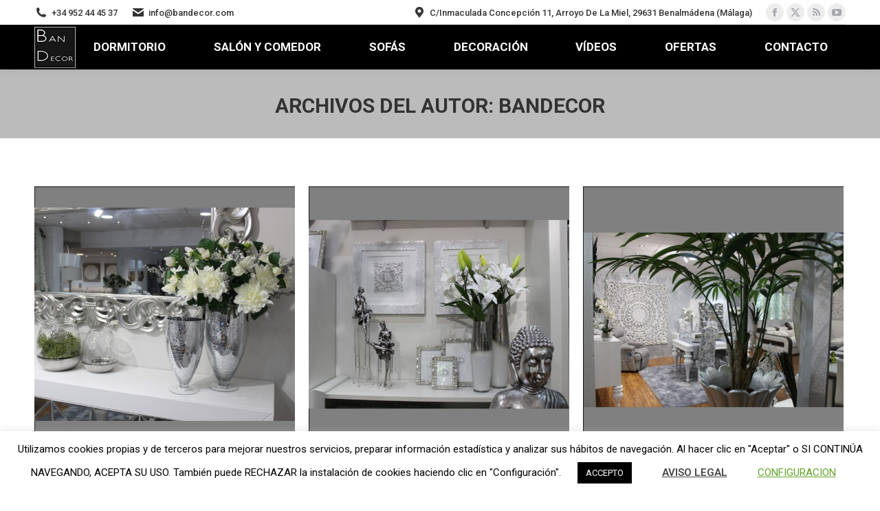

--- FILE ---
content_type: text/html; charset=UTF-8
request_url: https://www.bandecor.com/author/admin264zzupt3/page/46/
body_size: 17128
content:
<!DOCTYPE html>
<!--[if !(IE 6) | !(IE 7) | !(IE 8)  ]><!-->
<html lang="es" prefix="og: https://ogp.me/ns#" class="no-js">
<!--<![endif]-->
<head>
	<meta charset="UTF-8" />
				<meta name="viewport" content="width=device-width, initial-scale=1, maximum-scale=1, user-scalable=0"/>
			<meta name="theme-color" content="#999999"/>	<link rel="profile" href="https://gmpg.org/xfn/11" />
		<style>img:is([sizes="auto" i], [sizes^="auto," i]) { contain-intrinsic-size: 3000px 1500px }</style>
	
<!-- Optimización para motores de búsqueda de Rank Math -  https://rankmath.com/ -->
<title>BANDECOR - BANDECOR - MUEBLES BANDERAS - Página 46 de 56</title>
<meta name="robots" content="follow, noindex"/>
<meta property="og:locale" content="es_ES" />
<meta property="og:type" content="profile" />
<meta property="og:title" content="BANDECOR - BANDECOR - MUEBLES BANDERAS - Página 46 de 56" />
<meta property="og:url" content="https://www.bandecor.com/author/admin264zzupt3/page/46/" />
<meta property="og:site_name" content="BANDECOR - MUEBLES BANDERAS" />
<meta name="twitter:card" content="summary_large_image" />
<meta name="twitter:title" content="BANDECOR - BANDECOR - MUEBLES BANDERAS - Página 46 de 56" />
<meta name="twitter:label1" content="Nombre" />
<meta name="twitter:data1" content="BANDECOR" />
<meta name="twitter:label2" content="Entradas" />
<meta name="twitter:data2" content="553" />
<script type="application/ld+json" class="rank-math-schema">{"@context":"https://schema.org","@graph":[{"@type":"FurnitureStore","@id":"https://www.bandecor.com/#organization","name":"BANDECOR - MUEBLES BANDERAS","url":"https://www.bandecor.com","logo":{"@type":"ImageObject","@id":"https://www.bandecor.com/#logo","url":"https://www.bandecor.com/wp-content/uploads/2023/04/bandecor-logo-cuadrado-base.jpg","contentUrl":"https://www.bandecor.com/wp-content/uploads/2023/04/bandecor-logo-cuadrado-base.jpg","caption":"BANDECOR - MUEBLES BANDERAS","inLanguage":"es","width":"2362","height":"2362"},"openingHours":["Monday,Tuesday,Wednesday,Thursday,Friday,Saturday,Sunday 09:00-17:00"],"image":{"@id":"https://www.bandecor.com/#logo"}},{"@type":"WebSite","@id":"https://www.bandecor.com/#website","url":"https://www.bandecor.com","name":"BANDECOR - MUEBLES BANDERAS","alternateName":"BANDECOR","publisher":{"@id":"https://www.bandecor.com/#organization"},"inLanguage":"es"},{"@type":"ProfilePage","@id":"https://www.bandecor.com/author/admin264zzupt3/page/46/#webpage","url":"https://www.bandecor.com/author/admin264zzupt3/page/46/","name":"BANDECOR - BANDECOR - MUEBLES BANDERAS - P\u00e1gina 46 de 56","isPartOf":{"@id":"https://www.bandecor.com/#website"},"inLanguage":"es"},{"@type":"Person","@id":"https://www.bandecor.com/author/admin264zzupt3/","name":"BANDECOR","url":"https://www.bandecor.com/author/admin264zzupt3/","image":{"@type":"ImageObject","@id":"https://secure.gravatar.com/avatar/8cebd6835c2e6cf5f51fa9009d456bf30c9724ad99598db190be86774e5aacfc?s=96&amp;d=mm&amp;r=g","url":"https://secure.gravatar.com/avatar/8cebd6835c2e6cf5f51fa9009d456bf30c9724ad99598db190be86774e5aacfc?s=96&amp;d=mm&amp;r=g","caption":"BANDECOR","inLanguage":"es"},"worksFor":{"@id":"https://www.bandecor.com/#organization"},"mainEntityOfPage":{"@id":"https://www.bandecor.com/author/admin264zzupt3/page/46/#webpage"}}]}</script>
<!-- /Plugin Rank Math WordPress SEO -->

<link rel='dns-prefetch' href='//maps.googleapis.com' />
<link rel='dns-prefetch' href='//fonts.googleapis.com' />
<link rel="alternate" type="application/rss+xml" title="BANDECOR - MUEBLES BANDERAS &raquo; Feed" href="https://www.bandecor.com/feed/" />
<link rel="alternate" type="application/rss+xml" title="BANDECOR - MUEBLES BANDERAS &raquo; Feed de los comentarios" href="https://www.bandecor.com/comments/feed/" />
<link rel="alternate" type="application/rss+xml" title="BANDECOR - MUEBLES BANDERAS &raquo; Feed de entradas de BANDECOR" href="https://www.bandecor.com/author/admin264zzupt3/feed/" />
<script>
window._wpemojiSettings = {"baseUrl":"https:\/\/s.w.org\/images\/core\/emoji\/16.0.1\/72x72\/","ext":".png","svgUrl":"https:\/\/s.w.org\/images\/core\/emoji\/16.0.1\/svg\/","svgExt":".svg","source":{"concatemoji":"https:\/\/www.bandecor.com\/wp-includes\/js\/wp-emoji-release.min.js?ver=6.8.3"}};
/*! This file is auto-generated */
!function(s,n){var o,i,e;function c(e){try{var t={supportTests:e,timestamp:(new Date).valueOf()};sessionStorage.setItem(o,JSON.stringify(t))}catch(e){}}function p(e,t,n){e.clearRect(0,0,e.canvas.width,e.canvas.height),e.fillText(t,0,0);var t=new Uint32Array(e.getImageData(0,0,e.canvas.width,e.canvas.height).data),a=(e.clearRect(0,0,e.canvas.width,e.canvas.height),e.fillText(n,0,0),new Uint32Array(e.getImageData(0,0,e.canvas.width,e.canvas.height).data));return t.every(function(e,t){return e===a[t]})}function u(e,t){e.clearRect(0,0,e.canvas.width,e.canvas.height),e.fillText(t,0,0);for(var n=e.getImageData(16,16,1,1),a=0;a<n.data.length;a++)if(0!==n.data[a])return!1;return!0}function f(e,t,n,a){switch(t){case"flag":return n(e,"\ud83c\udff3\ufe0f\u200d\u26a7\ufe0f","\ud83c\udff3\ufe0f\u200b\u26a7\ufe0f")?!1:!n(e,"\ud83c\udde8\ud83c\uddf6","\ud83c\udde8\u200b\ud83c\uddf6")&&!n(e,"\ud83c\udff4\udb40\udc67\udb40\udc62\udb40\udc65\udb40\udc6e\udb40\udc67\udb40\udc7f","\ud83c\udff4\u200b\udb40\udc67\u200b\udb40\udc62\u200b\udb40\udc65\u200b\udb40\udc6e\u200b\udb40\udc67\u200b\udb40\udc7f");case"emoji":return!a(e,"\ud83e\udedf")}return!1}function g(e,t,n,a){var r="undefined"!=typeof WorkerGlobalScope&&self instanceof WorkerGlobalScope?new OffscreenCanvas(300,150):s.createElement("canvas"),o=r.getContext("2d",{willReadFrequently:!0}),i=(o.textBaseline="top",o.font="600 32px Arial",{});return e.forEach(function(e){i[e]=t(o,e,n,a)}),i}function t(e){var t=s.createElement("script");t.src=e,t.defer=!0,s.head.appendChild(t)}"undefined"!=typeof Promise&&(o="wpEmojiSettingsSupports",i=["flag","emoji"],n.supports={everything:!0,everythingExceptFlag:!0},e=new Promise(function(e){s.addEventListener("DOMContentLoaded",e,{once:!0})}),new Promise(function(t){var n=function(){try{var e=JSON.parse(sessionStorage.getItem(o));if("object"==typeof e&&"number"==typeof e.timestamp&&(new Date).valueOf()<e.timestamp+604800&&"object"==typeof e.supportTests)return e.supportTests}catch(e){}return null}();if(!n){if("undefined"!=typeof Worker&&"undefined"!=typeof OffscreenCanvas&&"undefined"!=typeof URL&&URL.createObjectURL&&"undefined"!=typeof Blob)try{var e="postMessage("+g.toString()+"("+[JSON.stringify(i),f.toString(),p.toString(),u.toString()].join(",")+"));",a=new Blob([e],{type:"text/javascript"}),r=new Worker(URL.createObjectURL(a),{name:"wpTestEmojiSupports"});return void(r.onmessage=function(e){c(n=e.data),r.terminate(),t(n)})}catch(e){}c(n=g(i,f,p,u))}t(n)}).then(function(e){for(var t in e)n.supports[t]=e[t],n.supports.everything=n.supports.everything&&n.supports[t],"flag"!==t&&(n.supports.everythingExceptFlag=n.supports.everythingExceptFlag&&n.supports[t]);n.supports.everythingExceptFlag=n.supports.everythingExceptFlag&&!n.supports.flag,n.DOMReady=!1,n.readyCallback=function(){n.DOMReady=!0}}).then(function(){return e}).then(function(){var e;n.supports.everything||(n.readyCallback(),(e=n.source||{}).concatemoji?t(e.concatemoji):e.wpemoji&&e.twemoji&&(t(e.twemoji),t(e.wpemoji)))}))}((window,document),window._wpemojiSettings);
</script>
<style id='wp-emoji-styles-inline-css'>

	img.wp-smiley, img.emoji {
		display: inline !important;
		border: none !important;
		box-shadow: none !important;
		height: 1em !important;
		width: 1em !important;
		margin: 0 0.07em !important;
		vertical-align: -0.1em !important;
		background: none !important;
		padding: 0 !important;
	}
</style>
<style id='classic-theme-styles-inline-css'>
/*! This file is auto-generated */
.wp-block-button__link{color:#fff;background-color:#32373c;border-radius:9999px;box-shadow:none;text-decoration:none;padding:calc(.667em + 2px) calc(1.333em + 2px);font-size:1.125em}.wp-block-file__button{background:#32373c;color:#fff;text-decoration:none}
</style>
<style id='global-styles-inline-css'>
:root{--wp--preset--aspect-ratio--square: 1;--wp--preset--aspect-ratio--4-3: 4/3;--wp--preset--aspect-ratio--3-4: 3/4;--wp--preset--aspect-ratio--3-2: 3/2;--wp--preset--aspect-ratio--2-3: 2/3;--wp--preset--aspect-ratio--16-9: 16/9;--wp--preset--aspect-ratio--9-16: 9/16;--wp--preset--color--black: #000000;--wp--preset--color--cyan-bluish-gray: #abb8c3;--wp--preset--color--white: #FFF;--wp--preset--color--pale-pink: #f78da7;--wp--preset--color--vivid-red: #cf2e2e;--wp--preset--color--luminous-vivid-orange: #ff6900;--wp--preset--color--luminous-vivid-amber: #fcb900;--wp--preset--color--light-green-cyan: #7bdcb5;--wp--preset--color--vivid-green-cyan: #00d084;--wp--preset--color--pale-cyan-blue: #8ed1fc;--wp--preset--color--vivid-cyan-blue: #0693e3;--wp--preset--color--vivid-purple: #9b51e0;--wp--preset--color--accent: #999999;--wp--preset--color--dark-gray: #111;--wp--preset--color--light-gray: #767676;--wp--preset--gradient--vivid-cyan-blue-to-vivid-purple: linear-gradient(135deg,rgba(6,147,227,1) 0%,rgb(155,81,224) 100%);--wp--preset--gradient--light-green-cyan-to-vivid-green-cyan: linear-gradient(135deg,rgb(122,220,180) 0%,rgb(0,208,130) 100%);--wp--preset--gradient--luminous-vivid-amber-to-luminous-vivid-orange: linear-gradient(135deg,rgba(252,185,0,1) 0%,rgba(255,105,0,1) 100%);--wp--preset--gradient--luminous-vivid-orange-to-vivid-red: linear-gradient(135deg,rgba(255,105,0,1) 0%,rgb(207,46,46) 100%);--wp--preset--gradient--very-light-gray-to-cyan-bluish-gray: linear-gradient(135deg,rgb(238,238,238) 0%,rgb(169,184,195) 100%);--wp--preset--gradient--cool-to-warm-spectrum: linear-gradient(135deg,rgb(74,234,220) 0%,rgb(151,120,209) 20%,rgb(207,42,186) 40%,rgb(238,44,130) 60%,rgb(251,105,98) 80%,rgb(254,248,76) 100%);--wp--preset--gradient--blush-light-purple: linear-gradient(135deg,rgb(255,206,236) 0%,rgb(152,150,240) 100%);--wp--preset--gradient--blush-bordeaux: linear-gradient(135deg,rgb(254,205,165) 0%,rgb(254,45,45) 50%,rgb(107,0,62) 100%);--wp--preset--gradient--luminous-dusk: linear-gradient(135deg,rgb(255,203,112) 0%,rgb(199,81,192) 50%,rgb(65,88,208) 100%);--wp--preset--gradient--pale-ocean: linear-gradient(135deg,rgb(255,245,203) 0%,rgb(182,227,212) 50%,rgb(51,167,181) 100%);--wp--preset--gradient--electric-grass: linear-gradient(135deg,rgb(202,248,128) 0%,rgb(113,206,126) 100%);--wp--preset--gradient--midnight: linear-gradient(135deg,rgb(2,3,129) 0%,rgb(40,116,252) 100%);--wp--preset--font-size--small: 13px;--wp--preset--font-size--medium: 20px;--wp--preset--font-size--large: 36px;--wp--preset--font-size--x-large: 42px;--wp--preset--spacing--20: 0.44rem;--wp--preset--spacing--30: 0.67rem;--wp--preset--spacing--40: 1rem;--wp--preset--spacing--50: 1.5rem;--wp--preset--spacing--60: 2.25rem;--wp--preset--spacing--70: 3.38rem;--wp--preset--spacing--80: 5.06rem;--wp--preset--shadow--natural: 6px 6px 9px rgba(0, 0, 0, 0.2);--wp--preset--shadow--deep: 12px 12px 50px rgba(0, 0, 0, 0.4);--wp--preset--shadow--sharp: 6px 6px 0px rgba(0, 0, 0, 0.2);--wp--preset--shadow--outlined: 6px 6px 0px -3px rgba(255, 255, 255, 1), 6px 6px rgba(0, 0, 0, 1);--wp--preset--shadow--crisp: 6px 6px 0px rgba(0, 0, 0, 1);}:where(.is-layout-flex){gap: 0.5em;}:where(.is-layout-grid){gap: 0.5em;}body .is-layout-flex{display: flex;}.is-layout-flex{flex-wrap: wrap;align-items: center;}.is-layout-flex > :is(*, div){margin: 0;}body .is-layout-grid{display: grid;}.is-layout-grid > :is(*, div){margin: 0;}:where(.wp-block-columns.is-layout-flex){gap: 2em;}:where(.wp-block-columns.is-layout-grid){gap: 2em;}:where(.wp-block-post-template.is-layout-flex){gap: 1.25em;}:where(.wp-block-post-template.is-layout-grid){gap: 1.25em;}.has-black-color{color: var(--wp--preset--color--black) !important;}.has-cyan-bluish-gray-color{color: var(--wp--preset--color--cyan-bluish-gray) !important;}.has-white-color{color: var(--wp--preset--color--white) !important;}.has-pale-pink-color{color: var(--wp--preset--color--pale-pink) !important;}.has-vivid-red-color{color: var(--wp--preset--color--vivid-red) !important;}.has-luminous-vivid-orange-color{color: var(--wp--preset--color--luminous-vivid-orange) !important;}.has-luminous-vivid-amber-color{color: var(--wp--preset--color--luminous-vivid-amber) !important;}.has-light-green-cyan-color{color: var(--wp--preset--color--light-green-cyan) !important;}.has-vivid-green-cyan-color{color: var(--wp--preset--color--vivid-green-cyan) !important;}.has-pale-cyan-blue-color{color: var(--wp--preset--color--pale-cyan-blue) !important;}.has-vivid-cyan-blue-color{color: var(--wp--preset--color--vivid-cyan-blue) !important;}.has-vivid-purple-color{color: var(--wp--preset--color--vivid-purple) !important;}.has-black-background-color{background-color: var(--wp--preset--color--black) !important;}.has-cyan-bluish-gray-background-color{background-color: var(--wp--preset--color--cyan-bluish-gray) !important;}.has-white-background-color{background-color: var(--wp--preset--color--white) !important;}.has-pale-pink-background-color{background-color: var(--wp--preset--color--pale-pink) !important;}.has-vivid-red-background-color{background-color: var(--wp--preset--color--vivid-red) !important;}.has-luminous-vivid-orange-background-color{background-color: var(--wp--preset--color--luminous-vivid-orange) !important;}.has-luminous-vivid-amber-background-color{background-color: var(--wp--preset--color--luminous-vivid-amber) !important;}.has-light-green-cyan-background-color{background-color: var(--wp--preset--color--light-green-cyan) !important;}.has-vivid-green-cyan-background-color{background-color: var(--wp--preset--color--vivid-green-cyan) !important;}.has-pale-cyan-blue-background-color{background-color: var(--wp--preset--color--pale-cyan-blue) !important;}.has-vivid-cyan-blue-background-color{background-color: var(--wp--preset--color--vivid-cyan-blue) !important;}.has-vivid-purple-background-color{background-color: var(--wp--preset--color--vivid-purple) !important;}.has-black-border-color{border-color: var(--wp--preset--color--black) !important;}.has-cyan-bluish-gray-border-color{border-color: var(--wp--preset--color--cyan-bluish-gray) !important;}.has-white-border-color{border-color: var(--wp--preset--color--white) !important;}.has-pale-pink-border-color{border-color: var(--wp--preset--color--pale-pink) !important;}.has-vivid-red-border-color{border-color: var(--wp--preset--color--vivid-red) !important;}.has-luminous-vivid-orange-border-color{border-color: var(--wp--preset--color--luminous-vivid-orange) !important;}.has-luminous-vivid-amber-border-color{border-color: var(--wp--preset--color--luminous-vivid-amber) !important;}.has-light-green-cyan-border-color{border-color: var(--wp--preset--color--light-green-cyan) !important;}.has-vivid-green-cyan-border-color{border-color: var(--wp--preset--color--vivid-green-cyan) !important;}.has-pale-cyan-blue-border-color{border-color: var(--wp--preset--color--pale-cyan-blue) !important;}.has-vivid-cyan-blue-border-color{border-color: var(--wp--preset--color--vivid-cyan-blue) !important;}.has-vivid-purple-border-color{border-color: var(--wp--preset--color--vivid-purple) !important;}.has-vivid-cyan-blue-to-vivid-purple-gradient-background{background: var(--wp--preset--gradient--vivid-cyan-blue-to-vivid-purple) !important;}.has-light-green-cyan-to-vivid-green-cyan-gradient-background{background: var(--wp--preset--gradient--light-green-cyan-to-vivid-green-cyan) !important;}.has-luminous-vivid-amber-to-luminous-vivid-orange-gradient-background{background: var(--wp--preset--gradient--luminous-vivid-amber-to-luminous-vivid-orange) !important;}.has-luminous-vivid-orange-to-vivid-red-gradient-background{background: var(--wp--preset--gradient--luminous-vivid-orange-to-vivid-red) !important;}.has-very-light-gray-to-cyan-bluish-gray-gradient-background{background: var(--wp--preset--gradient--very-light-gray-to-cyan-bluish-gray) !important;}.has-cool-to-warm-spectrum-gradient-background{background: var(--wp--preset--gradient--cool-to-warm-spectrum) !important;}.has-blush-light-purple-gradient-background{background: var(--wp--preset--gradient--blush-light-purple) !important;}.has-blush-bordeaux-gradient-background{background: var(--wp--preset--gradient--blush-bordeaux) !important;}.has-luminous-dusk-gradient-background{background: var(--wp--preset--gradient--luminous-dusk) !important;}.has-pale-ocean-gradient-background{background: var(--wp--preset--gradient--pale-ocean) !important;}.has-electric-grass-gradient-background{background: var(--wp--preset--gradient--electric-grass) !important;}.has-midnight-gradient-background{background: var(--wp--preset--gradient--midnight) !important;}.has-small-font-size{font-size: var(--wp--preset--font-size--small) !important;}.has-medium-font-size{font-size: var(--wp--preset--font-size--medium) !important;}.has-large-font-size{font-size: var(--wp--preset--font-size--large) !important;}.has-x-large-font-size{font-size: var(--wp--preset--font-size--x-large) !important;}
:where(.wp-block-post-template.is-layout-flex){gap: 1.25em;}:where(.wp-block-post-template.is-layout-grid){gap: 1.25em;}
:where(.wp-block-columns.is-layout-flex){gap: 2em;}:where(.wp-block-columns.is-layout-grid){gap: 2em;}
:root :where(.wp-block-pullquote){font-size: 1.5em;line-height: 1.6;}
</style>
<link rel='stylesheet' id='cookie-law-info-css' href='https://www.bandecor.com/wp-content/plugins/cookie-law-info/legacy/public/css/cookie-law-info-public.css?ver=3.3.5' media='all' />
<link rel='stylesheet' id='cookie-law-info-gdpr-css' href='https://www.bandecor.com/wp-content/plugins/cookie-law-info/legacy/public/css/cookie-law-info-gdpr.css?ver=3.3.5' media='all' />
<link rel='stylesheet' id='the7-font-css' href='https://www.bandecor.com/wp-content/themes/dt-the7/fonts/icomoon-the7-font/icomoon-the7-font.min.css?ver=12.9.1' media='all' />
<link rel='stylesheet' id='the7-awesome-fonts-css' href='https://www.bandecor.com/wp-content/themes/dt-the7/fonts/FontAwesome/css/all.min.css?ver=12.9.1' media='all' />
<link rel='stylesheet' id='the7-awesome-fonts-back-css' href='https://www.bandecor.com/wp-content/themes/dt-the7/fonts/FontAwesome/back-compat.min.css?ver=12.9.1' media='all' />
<link rel='stylesheet' id='the7-Defaults-css' href='https://www.bandecor.com/wp-content/uploads/smile_fonts/Defaults/Defaults.css?ver=6.8.3' media='all' />
<link rel='stylesheet' id='the7-icomoon-font-awesome-14x14-css' href='https://www.bandecor.com/wp-content/uploads/smile_fonts/icomoon-font-awesome-14x14/icomoon-font-awesome-14x14.css?ver=6.8.3' media='all' />
<link rel='stylesheet' id='js_composer_front-css' href='//www.bandecor.com/wp-content/uploads/js_composer/js_composer_front_custom.css?ver=8.6.1' media='all' />
<link rel='stylesheet' id='dt-web-fonts-css' href='https://fonts.googleapis.com/css?family=Roboto:400,500,600,700%7CRoboto+Condensed:400,600,700' media='all' />
<link rel='stylesheet' id='dt-main-css' href='https://www.bandecor.com/wp-content/themes/dt-the7/css/main.min.css?ver=12.9.1' media='all' />
<style id='dt-main-inline-css'>
body #load {
  display: block;
  height: 100%;
  overflow: hidden;
  position: fixed;
  width: 100%;
  z-index: 9901;
  opacity: 1;
  visibility: visible;
  transition: all .35s ease-out;
}
.load-wrap {
  width: 100%;
  height: 100%;
  background-position: center center;
  background-repeat: no-repeat;
  text-align: center;
  display: -ms-flexbox;
  display: -ms-flex;
  display: flex;
  -ms-align-items: center;
  -ms-flex-align: center;
  align-items: center;
  -ms-flex-flow: column wrap;
  flex-flow: column wrap;
  -ms-flex-pack: center;
  -ms-justify-content: center;
  justify-content: center;
}
.load-wrap > svg {
  position: absolute;
  top: 50%;
  left: 50%;
  transform: translate(-50%,-50%);
}
#load {
  background: var(--the7-elementor-beautiful-loading-bg,rgba(51,51,51,0.3));
  --the7-beautiful-spinner-color2: var(--the7-beautiful-spinner-color,#000000);
}

</style>
<link rel='stylesheet' id='the7-custom-scrollbar-css' href='https://www.bandecor.com/wp-content/themes/dt-the7/lib/custom-scrollbar/custom-scrollbar.min.css?ver=12.9.1' media='all' />
<link rel='stylesheet' id='the7-wpbakery-css' href='https://www.bandecor.com/wp-content/themes/dt-the7/css/wpbakery.min.css?ver=12.9.1' media='all' />
<link rel='stylesheet' id='the7-css-vars-css' href='https://www.bandecor.com/wp-content/uploads/the7-css/css-vars.css?ver=f468312b37ea' media='all' />
<link rel='stylesheet' id='dt-custom-css' href='https://www.bandecor.com/wp-content/uploads/the7-css/custom.css?ver=f468312b37ea' media='all' />
<link rel='stylesheet' id='dt-media-css' href='https://www.bandecor.com/wp-content/uploads/the7-css/media.css?ver=f468312b37ea' media='all' />
<link rel='stylesheet' id='the7-mega-menu-css' href='https://www.bandecor.com/wp-content/uploads/the7-css/mega-menu.css?ver=f468312b37ea' media='all' />
<link rel='stylesheet' id='the7-elements-css' href='https://www.bandecor.com/wp-content/uploads/the7-css/post-type-dynamic.css?ver=f468312b37ea' media='all' />
<link rel='stylesheet' id='style-css' href='https://www.bandecor.com/wp-content/themes/dt-the7/style.css?ver=12.9.1' media='all' />
<link rel='stylesheet' id='ultimate-vc-addons-style-min-css' href='https://www.bandecor.com/wp-content/plugins/Ultimate_VC_Addons/assets/min-css/ultimate.min.css?ver=3.21.1' media='all' />
<link rel='stylesheet' id='ultimate-vc-addons-icons-css' href='https://www.bandecor.com/wp-content/plugins/Ultimate_VC_Addons/assets/css/icons.css?ver=3.21.1' media='all' />
<link rel='stylesheet' id='ultimate-vc-addons-vidcons-css' href='https://www.bandecor.com/wp-content/plugins/Ultimate_VC_Addons/assets/fonts/vidcons.css?ver=3.21.1' media='all' />
<link rel='stylesheet' id='ultimate-vc-addons-selected-google-fonts-style-css' href='https://fonts.googleapis.com/css?family=Roboto+Condensed:normal,700|Roboto:normal,700&#038;subset=latin-ext,cyrillic-ext,cyrillic,greek-ext,greek,latin,vietnamese' media='all' />
<script src="https://www.bandecor.com/wp-includes/js/jquery/jquery.min.js?ver=3.7.1" id="jquery-core-js"></script>
<script src="https://www.bandecor.com/wp-includes/js/jquery/jquery-migrate.min.js?ver=3.4.1" id="jquery-migrate-js"></script>
<script id="cookie-law-info-js-extra">
var Cli_Data = {"nn_cookie_ids":[],"cookielist":[],"non_necessary_cookies":[],"ccpaEnabled":"","ccpaRegionBased":"","ccpaBarEnabled":"","strictlyEnabled":["necessary","obligatoire"],"ccpaType":"gdpr","js_blocking":"","custom_integration":"","triggerDomRefresh":"","secure_cookies":""};
var cli_cookiebar_settings = {"animate_speed_hide":"500","animate_speed_show":"500","background":"#FFF","border":"#b1a6a6c2","border_on":"","button_1_button_colour":"#000","button_1_button_hover":"#000000","button_1_link_colour":"#fff","button_1_as_button":"1","button_1_new_win":"","button_2_button_colour":"#333","button_2_button_hover":"#292929","button_2_link_colour":"#444","button_2_as_button":"","button_2_hidebar":"","button_3_button_colour":"#000","button_3_button_hover":"#000000","button_3_link_colour":"#fff","button_3_as_button":"1","button_3_new_win":"","button_4_button_colour":"#000","button_4_button_hover":"#000000","button_4_link_colour":"#62a329","button_4_as_button":"","button_7_button_colour":"#61a229","button_7_button_hover":"#4e8221","button_7_link_colour":"#fff","button_7_as_button":"1","button_7_new_win":"","font_family":"inherit","header_fix":"","notify_animate_hide":"1","notify_animate_show":"","notify_div_id":"#cookie-law-info-bar","notify_position_horizontal":"right","notify_position_vertical":"bottom","scroll_close":"","scroll_close_reload":"","accept_close_reload":"","reject_close_reload":"1","showagain_tab":"","showagain_background":"#fff","showagain_border":"#000","showagain_div_id":"#cookie-law-info-again","showagain_x_position":"100px","text":"#000","show_once_yn":"","show_once":"10000","logging_on":"","as_popup":"","popup_overlay":"1","bar_heading_text":"","cookie_bar_as":"banner","popup_showagain_position":"bottom-right","widget_position":"left"};
var log_object = {"ajax_url":"https:\/\/www.bandecor.com\/wp-admin\/admin-ajax.php"};
</script>
<script src="https://www.bandecor.com/wp-content/plugins/cookie-law-info/legacy/public/js/cookie-law-info-public.js?ver=3.3.5" id="cookie-law-info-js"></script>
<script data-jetpack-boost="ignore" src="//www.bandecor.com/wp-content/plugins/revslider/sr6/assets/js/rbtools.min.js?ver=6.7.37" id="tp-tools-js"></script>
<script data-jetpack-boost="ignore" src="//www.bandecor.com/wp-content/plugins/revslider/sr6/assets/js/rs6.min.js?ver=6.7.37" id="revmin-js"></script>
<script id="dt-above-fold-js-extra">
var dtLocal = {"themeUrl":"https:\/\/www.bandecor.com\/wp-content\/themes\/dt-the7","passText":"Para ver esta publicaci\u00f3n protegida, introduce la contrase\u00f1a debajo:","moreButtonText":{"loading":"Cargando...","loadMore":"Cargar m\u00e1s"},"postID":"1313","ajaxurl":"https:\/\/www.bandecor.com\/wp-admin\/admin-ajax.php","REST":{"baseUrl":"https:\/\/www.bandecor.com\/wp-json\/the7\/v1","endpoints":{"sendMail":"\/send-mail"}},"contactMessages":{"required":"Existen errores.","terms":"Please accept the privacy policy.","fillTheCaptchaError":"Please, fill the captcha."},"captchaSiteKey":"","ajaxNonce":"90466cd6c4","pageData":{"type":"archive","template":"archive","layout":"masonry"},"themeSettings":{"smoothScroll":"off","lazyLoading":false,"desktopHeader":{"height":60},"ToggleCaptionEnabled":"disabled","ToggleCaption":"Navigation","floatingHeader":{"showAfter":140,"showMenu":true,"height":60,"logo":{"showLogo":true,"html":"<img class=\" preload-me\" src=\"https:\/\/www.bandecor.com\/wp-content\/uploads\/2019\/04\/bandecor-logo-60.jpg\" srcset=\"https:\/\/www.bandecor.com\/wp-content\/uploads\/2019\/04\/bandecor-logo-60.jpg 60w, https:\/\/www.bandecor.com\/wp-content\/uploads\/2019\/04\/bandecor-logo-60.jpg 60w\" width=\"60\" height=\"60\"   sizes=\"60px\" alt=\"BANDECOR - MUEBLES BANDERAS\" \/>","url":"https:\/\/www.bandecor.com\/"}},"topLine":{"floatingTopLine":{"logo":{"showLogo":false,"html":""}}},"mobileHeader":{"firstSwitchPoint":1050,"secondSwitchPoint":778,"firstSwitchPointHeight":60,"secondSwitchPointHeight":60,"mobileToggleCaptionEnabled":"left","mobileToggleCaption":"MENU"},"stickyMobileHeaderFirstSwitch":{"logo":{"html":"<img class=\" preload-me\" src=\"https:\/\/www.bandecor.com\/wp-content\/uploads\/2019\/04\/bandecor-logo-60.jpg\" srcset=\"https:\/\/www.bandecor.com\/wp-content\/uploads\/2019\/04\/bandecor-logo-60.jpg 60w, https:\/\/www.bandecor.com\/wp-content\/uploads\/2019\/04\/bandecor-logo-60.jpg 60w\" width=\"60\" height=\"60\"   sizes=\"60px\" alt=\"BANDECOR - MUEBLES BANDERAS\" \/>"}},"stickyMobileHeaderSecondSwitch":{"logo":{"html":"<img class=\" preload-me\" src=\"https:\/\/www.bandecor.com\/wp-content\/uploads\/2019\/04\/bandecor-logo-60.jpg\" srcset=\"https:\/\/www.bandecor.com\/wp-content\/uploads\/2019\/04\/bandecor-logo-60.jpg 60w, https:\/\/www.bandecor.com\/wp-content\/uploads\/2019\/04\/bandecor-logo-60.jpg 60w\" width=\"60\" height=\"60\"   sizes=\"60px\" alt=\"BANDECOR - MUEBLES BANDERAS\" \/>"}},"sidebar":{"switchPoint":990},"boxedWidth":"1340px"},"VCMobileScreenWidth":"778"};
var dtShare = {"shareButtonText":{"facebook":"Compartir en Facebook","twitter":"Share on X","pinterest":"Tweet","linkedin":"Compartir en Linkedin","whatsapp":"Compartir en Whatsapp"},"overlayOpacity":"85"};
</script>
<script src="https://www.bandecor.com/wp-content/themes/dt-the7/js/above-the-fold.min.js?ver=12.9.1" id="dt-above-fold-js"></script>
<script src="https://www.bandecor.com/wp-content/plugins/Ultimate_VC_Addons/assets/min-js/modernizr-custom.min.js?ver=3.21.1" id="ultimate-vc-addons-modernizr-js"></script>
<script src="https://www.bandecor.com/wp-content/plugins/Ultimate_VC_Addons/assets/min-js/jquery-ui.min.js?ver=3.21.1" id="jquery_ui-js"></script>
<script src="https://maps.googleapis.com/maps/api/js" id="ultimate-vc-addons-googleapis-js"></script>
<script src="https://www.bandecor.com/wp-includes/js/jquery/ui/core.min.js?ver=1.13.3" id="jquery-ui-core-js"></script>
<script src="https://www.bandecor.com/wp-includes/js/jquery/ui/mouse.min.js?ver=1.13.3" id="jquery-ui-mouse-js"></script>
<script src="https://www.bandecor.com/wp-includes/js/jquery/ui/slider.min.js?ver=1.13.3" id="jquery-ui-slider-js"></script>
<script src="https://www.bandecor.com/wp-content/plugins/Ultimate_VC_Addons/assets/min-js/jquery-ui-labeledslider.min.js?ver=3.21.1" id="ultimate-vc-addons_range_tick-js"></script>
<script src="https://www.bandecor.com/wp-content/plugins/Ultimate_VC_Addons/assets/min-js/ultimate.min.js?ver=3.21.1" id="ultimate-vc-addons-script-js"></script>
<script src="https://www.bandecor.com/wp-content/plugins/Ultimate_VC_Addons/assets/min-js/modal-all.min.js?ver=3.21.1" id="ultimate-vc-addons-modal-all-js"></script>
<script src="https://www.bandecor.com/wp-content/plugins/Ultimate_VC_Addons/assets/min-js/jparallax.min.js?ver=3.21.1" id="ultimate-vc-addons-jquery.shake-js"></script>
<script src="https://www.bandecor.com/wp-content/plugins/Ultimate_VC_Addons/assets/min-js/vhparallax.min.js?ver=3.21.1" id="ultimate-vc-addons-jquery.vhparallax-js"></script>
<script src="https://www.bandecor.com/wp-content/plugins/Ultimate_VC_Addons/assets/min-js/ultimate_bg.min.js?ver=3.21.1" id="ultimate-vc-addons-row-bg-js"></script>
<script src="https://www.bandecor.com/wp-content/plugins/Ultimate_VC_Addons/assets/min-js/mb-YTPlayer.min.js?ver=3.21.1" id="ultimate-vc-addons-jquery.ytplayer-js"></script>
<script></script><link rel="https://api.w.org/" href="https://www.bandecor.com/wp-json/" /><link rel="alternate" title="JSON" type="application/json" href="https://www.bandecor.com/wp-json/wp/v2/users/1" /><link rel="EditURI" type="application/rsd+xml" title="RSD" href="https://www.bandecor.com/xmlrpc.php?rsd" />
<meta name="generator" content="WordPress 6.8.3" />

<!-- Meta Pixel Code -->
<script type='text/javascript'>
!function(f,b,e,v,n,t,s){if(f.fbq)return;n=f.fbq=function(){n.callMethod?
n.callMethod.apply(n,arguments):n.queue.push(arguments)};if(!f._fbq)f._fbq=n;
n.push=n;n.loaded=!0;n.version='2.0';n.queue=[];t=b.createElement(e);t.async=!0;
t.src=v;s=b.getElementsByTagName(e)[0];s.parentNode.insertBefore(t,s)}(window,
document,'script','https://connect.facebook.net/en_US/fbevents.js');
</script>
<!-- End Meta Pixel Code -->
<script type='text/javascript'>var url = window.location.origin + '?ob=open-bridge';
            fbq('set', 'openbridge', '140592096353546', url);
fbq('init', '140592096353546', {}, {
    "agent": "wordpress-6.8.3-4.1.5"
})</script><script type='text/javascript'>
    fbq('track', 'PageView', []);
  </script><meta name="generator" content="Powered by WPBakery Page Builder - drag and drop page builder for WordPress."/>
<meta name="generator" content="Powered by Slider Revolution 6.7.37 - responsive, Mobile-Friendly Slider Plugin for WordPress with comfortable drag and drop interface." />
<script type="text/javascript" id="the7-loader-script">
document.addEventListener("DOMContentLoaded", function(event) {
	var load = document.getElementById("load");
	if(!load.classList.contains('loader-removed')){
		var removeLoading = setTimeout(function() {
			load.className += " loader-removed";
		}, 300);
	}
});
</script>
		<link rel="icon" href="https://www.bandecor.com/wp-content/uploads/2019/04/bandecor-logo-16.jpg" type="image/jpeg" sizes="16x16"/><link rel="icon" href="https://www.bandecor.com/wp-content/uploads/2019/04/bandecor-logo-32.jpg" type="image/jpeg" sizes="32x32"/><script data-jetpack-boost="ignore">function setREVStartSize(e){
			//window.requestAnimationFrame(function() {
				window.RSIW = window.RSIW===undefined ? window.innerWidth : window.RSIW;
				window.RSIH = window.RSIH===undefined ? window.innerHeight : window.RSIH;
				try {
					var pw = document.getElementById(e.c).parentNode.offsetWidth,
						newh;
					pw = pw===0 || isNaN(pw) || (e.l=="fullwidth" || e.layout=="fullwidth") ? window.RSIW : pw;
					e.tabw = e.tabw===undefined ? 0 : parseInt(e.tabw);
					e.thumbw = e.thumbw===undefined ? 0 : parseInt(e.thumbw);
					e.tabh = e.tabh===undefined ? 0 : parseInt(e.tabh);
					e.thumbh = e.thumbh===undefined ? 0 : parseInt(e.thumbh);
					e.tabhide = e.tabhide===undefined ? 0 : parseInt(e.tabhide);
					e.thumbhide = e.thumbhide===undefined ? 0 : parseInt(e.thumbhide);
					e.mh = e.mh===undefined || e.mh=="" || e.mh==="auto" ? 0 : parseInt(e.mh,0);
					if(e.layout==="fullscreen" || e.l==="fullscreen")
						newh = Math.max(e.mh,window.RSIH);
					else{
						e.gw = Array.isArray(e.gw) ? e.gw : [e.gw];
						for (var i in e.rl) if (e.gw[i]===undefined || e.gw[i]===0) e.gw[i] = e.gw[i-1];
						e.gh = e.el===undefined || e.el==="" || (Array.isArray(e.el) && e.el.length==0)? e.gh : e.el;
						e.gh = Array.isArray(e.gh) ? e.gh : [e.gh];
						for (var i in e.rl) if (e.gh[i]===undefined || e.gh[i]===0) e.gh[i] = e.gh[i-1];
											
						var nl = new Array(e.rl.length),
							ix = 0,
							sl;
						e.tabw = e.tabhide>=pw ? 0 : e.tabw;
						e.thumbw = e.thumbhide>=pw ? 0 : e.thumbw;
						e.tabh = e.tabhide>=pw ? 0 : e.tabh;
						e.thumbh = e.thumbhide>=pw ? 0 : e.thumbh;
						for (var i in e.rl) nl[i] = e.rl[i]<window.RSIW ? 0 : e.rl[i];
						sl = nl[0];
						for (var i in nl) if (sl>nl[i] && nl[i]>0) { sl = nl[i]; ix=i;}
						var m = pw>(e.gw[ix]+e.tabw+e.thumbw) ? 1 : (pw-(e.tabw+e.thumbw)) / (e.gw[ix]);
						newh =  (e.gh[ix] * m) + (e.tabh + e.thumbh);
					}
					var el = document.getElementById(e.c);
					if (el!==null && el) el.style.height = newh+"px";
					el = document.getElementById(e.c+"_wrapper");
					if (el!==null && el) {
						el.style.height = newh+"px";
						el.style.display = "block";
					}
				} catch(e){
					console.log("Failure at Presize of Slider:" + e)
				}
			//});
		  };</script>
<noscript><style> .wpb_animate_when_almost_visible { opacity: 1; }</style></noscript><!-- Global site tag (gtag.js) - Google Analytics -->
<script async src="https://www.googletagmanager.com/gtag/js?id=UA-26491360-2"></script>
<script>
  window.dataLayer = window.dataLayer || [];
  function gtag(){dataLayer.push(arguments);}
  gtag('js', new Date());

  gtag('config', 'UA-26491360-2');
</script>

<!-- Google tag (gtag.js) -->
<script async src="https://www.googletagmanager.com/gtag/js?id=G-PXM76NH6MH"></script>
<script>
  window.dataLayer = window.dataLayer || [];
  function gtag(){dataLayer.push(arguments);}
  gtag('js', new Date());

  gtag('config', 'G-PXM76NH6MH');
</script></head>
<body id="the7-body" class="archive paged author author-admin264zzupt3 author-1 wp-embed-responsive paged-46 author-paged-46 wp-theme-dt-the7 the7-core-ver-2.7.12 layout-masonry description-under-image dt-responsive-on ouside-mobile-menu-close-icon ouside-menu-close-icon mobile-hamburger-close-bg-enable mobile-hamburger-close-bg-hover-enable  fade-medium-mobile-menu-close-icon fade-medium-menu-close-icon srcset-enabled btn-flat custom-btn-color custom-btn-hover-color phantom-slide phantom-shadow-decoration phantom-custom-logo-on sticky-mobile-header top-header first-switch-logo-left first-switch-menu-right second-switch-logo-left second-switch-menu-right right-mobile-menu layzr-loading-on popup-message-style the7-ver-12.9.1 dt-fa-compatibility wpb-js-composer js-comp-ver-8.6.1 vc_responsive">

<!-- Meta Pixel Code -->
<noscript>
<img height="1" width="1" style="display:none" alt="fbpx"
src="https://www.facebook.com/tr?id=140592096353546&ev=PageView&noscript=1" />
</noscript>
<!-- End Meta Pixel Code -->
<!-- The7 12.9.1 -->
<div id="load" class="spinner-loader">
	<div class="load-wrap"><style type="text/css">
    [class*="the7-spinner-animate-"]{
        animation: spinner-animation 1s cubic-bezier(1,1,1,1) infinite;
        x:46.5px;
        y:40px;
        width:7px;
        height:20px;
        fill:var(--the7-beautiful-spinner-color2);
        opacity: 0.2;
    }
    .the7-spinner-animate-2{
        animation-delay: 0.083s;
    }
    .the7-spinner-animate-3{
        animation-delay: 0.166s;
    }
    .the7-spinner-animate-4{
         animation-delay: 0.25s;
    }
    .the7-spinner-animate-5{
         animation-delay: 0.33s;
    }
    .the7-spinner-animate-6{
         animation-delay: 0.416s;
    }
    .the7-spinner-animate-7{
         animation-delay: 0.5s;
    }
    .the7-spinner-animate-8{
         animation-delay: 0.58s;
    }
    .the7-spinner-animate-9{
         animation-delay: 0.666s;
    }
    .the7-spinner-animate-10{
         animation-delay: 0.75s;
    }
    .the7-spinner-animate-11{
        animation-delay: 0.83s;
    }
    .the7-spinner-animate-12{
        animation-delay: 0.916s;
    }
    @keyframes spinner-animation{
        from {
            opacity: 1;
        }
        to{
            opacity: 0;
        }
    }
</style>
<svg width="75px" height="75px" xmlns="http://www.w3.org/2000/svg" viewBox="0 0 100 100" preserveAspectRatio="xMidYMid">
	<rect class="the7-spinner-animate-1" rx="5" ry="5" transform="rotate(0 50 50) translate(0 -30)"></rect>
	<rect class="the7-spinner-animate-2" rx="5" ry="5" transform="rotate(30 50 50) translate(0 -30)"></rect>
	<rect class="the7-spinner-animate-3" rx="5" ry="5" transform="rotate(60 50 50) translate(0 -30)"></rect>
	<rect class="the7-spinner-animate-4" rx="5" ry="5" transform="rotate(90 50 50) translate(0 -30)"></rect>
	<rect class="the7-spinner-animate-5" rx="5" ry="5" transform="rotate(120 50 50) translate(0 -30)"></rect>
	<rect class="the7-spinner-animate-6" rx="5" ry="5" transform="rotate(150 50 50) translate(0 -30)"></rect>
	<rect class="the7-spinner-animate-7" rx="5" ry="5" transform="rotate(180 50 50) translate(0 -30)"></rect>
	<rect class="the7-spinner-animate-8" rx="5" ry="5" transform="rotate(210 50 50) translate(0 -30)"></rect>
	<rect class="the7-spinner-animate-9" rx="5" ry="5" transform="rotate(240 50 50) translate(0 -30)"></rect>
	<rect class="the7-spinner-animate-10" rx="5" ry="5" transform="rotate(270 50 50) translate(0 -30)"></rect>
	<rect class="the7-spinner-animate-11" rx="5" ry="5" transform="rotate(300 50 50) translate(0 -30)"></rect>
	<rect class="the7-spinner-animate-12" rx="5" ry="5" transform="rotate(330 50 50) translate(0 -30)"></rect>
</svg></div>
</div>
<div id="page" >
	<a class="skip-link screen-reader-text" href="#content">Saltar al contenido</a>

<div class="masthead inline-header justify widgets full-height shadow-decoration shadow-mobile-header-decoration animate-position-mobile-menu-icon mobile-left-caption mobile-menu-icon-bg-on mobile-menu-icon-hover-bg-on dt-parent-menu-clickable show-sub-menu-on-hover show-device-logo show-mobile-logo" >

	<div class="top-bar line-content">
	<div class="top-bar-bg" ></div>
	<div class="left-widgets mini-widgets"><span class="mini-contacts phone show-on-desktop in-menu-first-switch in-menu-second-switch"><i class="fa-fw the7-mw-icon-phone-bold"></i>+34 952 44 45 37</span><span class="mini-contacts email show-on-desktop in-menu-first-switch in-menu-second-switch"><i class="fa-fw the7-mw-icon-mail-bold"></i>info@bandecor.com</span></div><div class="right-widgets mini-widgets"><span class="mini-contacts address show-on-desktop in-menu-first-switch in-menu-second-switch"><i class="fa-fw the7-mw-icon-address-bold"></i>C/Inmaculada Concepción 11, Arroyo De La Miel, 29631 Benalmádena (Málaga) </span><div class="soc-ico show-on-desktop in-menu-first-switch in-menu-second-switch custom-bg disabled-border border-off hover-accent-bg hover-disabled-border  hover-border-off"><a title="Facebook page opens in new window" href="https://www.facebook.com/bandecor" target="_blank" class="facebook"><span class="soc-font-icon"></span><span class="screen-reader-text">Facebook page opens in new window</span></a><a title="X page opens in new window" href="https://www.twitter.com/bandecor" target="_blank" class="twitter"><span class="soc-font-icon"></span><span class="screen-reader-text">X page opens in new window</span></a><a title="Rss page opens in new window" href="http://bandecor-mueblesbandera.blogspot.com.es/" target="_blank" class="rss"><span class="soc-font-icon"></span><span class="screen-reader-text">Rss page opens in new window</span></a><a title="YouTube page opens in new window" href="https://www.youtube.com/user/MegaMnnnn/videos" target="_blank" class="you-tube"><span class="soc-font-icon"></span><span class="screen-reader-text">YouTube page opens in new window</span></a></div></div></div>

	<header class="header-bar" role="banner">

		<div class="branding">
	<div id="site-title" class="assistive-text">BANDECOR &#8211; MUEBLES BANDERAS</div>
	<div id="site-description" class="assistive-text">El mejor lugar donde encontrar todo lo necesario para amueblar y decorar tu hogar.</div>
	<a class="" href="https://www.bandecor.com/"><img class=" preload-me" src="https://www.bandecor.com/wp-content/uploads/2019/04/bandecor-logo-60.jpg" srcset="https://www.bandecor.com/wp-content/uploads/2019/04/bandecor-logo-60.jpg 60w, https://www.bandecor.com/wp-content/uploads/2019/04/bandecor-logo-60.jpg 60w" width="60" height="60"   sizes="60px" alt="BANDECOR - MUEBLES BANDERAS" /><img class="mobile-logo preload-me" src="https://www.bandecor.com/wp-content/uploads/2019/04/bandecor-logo-60.jpg" srcset="https://www.bandecor.com/wp-content/uploads/2019/04/bandecor-logo-60.jpg 60w, https://www.bandecor.com/wp-content/uploads/2019/04/bandecor-logo-60.jpg 60w" width="60" height="60"   sizes="60px" alt="BANDECOR - MUEBLES BANDERAS" /></a></div>

		<ul id="primary-menu" class="main-nav underline-decoration l-to-r-line outside-item-remove-margin"><li class="menu-item menu-item-type-post_type menu-item-object-page menu-item-has-children menu-item-570 first has-children depth-0"><a href='https://www.bandecor.com/dormitorio/' data-level='1' aria-haspopup='true' aria-expanded='false'><span class="menu-item-text"><span class="menu-text">Dormitorio</span></span></a><ul class="sub-nav hover-style-bg level-arrows-on" role="group"><li class="menu-item menu-item-type-post_type menu-item-object-page menu-item-576 first depth-1"><a href='https://www.bandecor.com/dormitorio/colchoneria/' data-level='2'><span class="menu-item-text"><span class="menu-text">Colchoneria</span></span></a></li> <li class="menu-item menu-item-type-post_type menu-item-object-page menu-item-625 depth-1"><a href='https://www.bandecor.com/dormitorio/colchoneria-alta-calidad/' data-level='2'><span class="menu-item-text"><span class="menu-text">Colchoneria Alta Calidad</span></span></a></li> <li class="menu-item menu-item-type-post_type menu-item-object-page menu-item-575 depth-1"><a href='https://www.bandecor.com/dormitorio/dormitorios-jumeviles/' data-level='2'><span class="menu-item-text"><span class="menu-text">Dormitorios Juveniles</span></span></a></li> <li class="menu-item menu-item-type-post_type menu-item-object-page menu-item-626 depth-1"><a href='https://www.bandecor.com/dormitorio/dormitorios-jumeviles-alta-calidad/' data-level='2'><span class="menu-item-text"><span class="menu-text">Dormitorios Juveniles Alta Calidad</span></span></a></li> <li class="menu-item menu-item-type-post_type menu-item-object-page menu-item-640 depth-1"><a href='https://www.bandecor.com/dormitorio/sillas-escritorio/' data-level='2'><span class="menu-item-text"><span class="menu-text">Sillas Escritorio</span></span></a></li> <li class="menu-item menu-item-type-post_type menu-item-object-page menu-item-573 depth-1"><a href='https://www.bandecor.com/dormitorio/dormitorios-matrimonio/' data-level='2'><span class="menu-item-text"><span class="menu-text">Dormitorios Matrimonio</span></span></a></li> <li class="menu-item menu-item-type-post_type menu-item-object-page menu-item-627 depth-1"><a href='https://www.bandecor.com/dormitorio/dormitorios-matrimonio-alta-calidad/' data-level='2'><span class="menu-item-text"><span class="menu-text">Dormitorios Matrimonio Alta Calidad</span></span></a></li> </ul></li> <li class="menu-item menu-item-type-post_type menu-item-object-page menu-item-has-children menu-item-583 has-children depth-0"><a href='https://www.bandecor.com/salon-y-comedor/' data-level='1' aria-haspopup='true' aria-expanded='false'><span class="menu-item-text"><span class="menu-text">Salón y Comedor</span></span></a><ul class="sub-nav hover-style-bg level-arrows-on" role="group"><li class="menu-item menu-item-type-post_type menu-item-object-page menu-item-584 first depth-1"><a href='https://www.bandecor.com/salon-y-comedor/salones-y-comedores/' data-level='2'><span class="menu-item-text"><span class="menu-text">Salones y Comedores</span></span></a></li> <li class="menu-item menu-item-type-post_type menu-item-object-page menu-item-629 depth-1"><a href='https://www.bandecor.com/salon-y-comedor/salones-alta-calidad/' data-level='2'><span class="menu-item-text"><span class="menu-text">Salones Alta Calidad</span></span></a></li> <li class="menu-item menu-item-type-post_type menu-item-object-page menu-item-630 depth-1"><a href='https://www.bandecor.com/salon-y-comedor/multifuncionales-salon-alta-calidad/' data-level='2'><span class="menu-item-text"><span class="menu-text">Multifuncionales Salón Alta Calidad</span></span></a></li> </ul></li> <li class="menu-item menu-item-type-post_type menu-item-object-page menu-item-585 depth-0"><a href='https://www.bandecor.com/salon-y-comedor/sofas/' data-level='1'><span class="menu-item-text"><span class="menu-text">Sofás</span></span></a></li> <li class="menu-item menu-item-type-post_type menu-item-object-page menu-item-has-children menu-item-631 has-children depth-0"><a href='https://www.bandecor.com/decoracion/' data-level='1' aria-haspopup='true' aria-expanded='false'><span class="menu-item-text"><span class="menu-text">Decoración</span></span></a><ul class="sub-nav hover-style-bg level-arrows-on" role="group"><li class="menu-item menu-item-type-post_type menu-item-object-page menu-item-632 first depth-1"><a href='https://www.bandecor.com/decoracion/cuadros/' data-level='2'><span class="menu-item-text"><span class="menu-text">Cuadros</span></span></a></li> <li class="menu-item menu-item-type-post_type menu-item-object-page menu-item-633 depth-1"><a href='https://www.bandecor.com/decoracion/cuadros-alta-calidad/' data-level='2'><span class="menu-item-text"><span class="menu-text">Cuadros Alta Calidad</span></span></a></li> <li class="menu-item menu-item-type-post_type menu-item-object-page menu-item-636 depth-1"><a href='https://www.bandecor.com/decoracion/alfombras-alta-calidad/' data-level='2'><span class="menu-item-text"><span class="menu-text">Alfombras Alta Calidad</span></span></a></li> <li class="menu-item menu-item-type-post_type menu-item-object-page menu-item-638 depth-1"><a href='https://www.bandecor.com/decoracion/decoracion-alta-calidad/' data-level='2'><span class="menu-item-text"><span class="menu-text">Decoración Alta Calidad</span></span></a></li> </ul></li> <li class="menu-item menu-item-type-custom menu-item-object-custom menu-item-3819 depth-0"><a href='https://www.youtube.com/user/MegaMnnnn/videos' data-level='1'><span class="menu-item-text"><span class="menu-text">Vídeos</span></span></a></li> <li class="menu-item menu-item-type-post_type menu-item-object-page menu-item-has-children menu-item-641 has-children depth-0"><a href='https://www.bandecor.com/ofertas/' data-level='1' aria-haspopup='true' aria-expanded='false'><span class="menu-item-text"><span class="menu-text">Ofertas</span></span></a><ul class="sub-nav hover-style-bg level-arrows-on" role="group"><li class="menu-item menu-item-type-post_type menu-item-object-page menu-item-646 first depth-1"><a href='https://www.bandecor.com/ofertas/ofertas-temporales/' data-level='2'><span class="menu-item-text"><span class="menu-text">Ofertas Temporales</span></span></a></li> <li class="menu-item menu-item-type-post_type menu-item-object-page menu-item-29040 depth-1"><a href='https://www.bandecor.com/ofertas/zona-kit/' data-level='2'><span class="menu-item-text"><span class="menu-text">Zona KIT</span></span></a></li> </ul></li> <li class="menu-item menu-item-type-post_type menu-item-object-page menu-item-643 last depth-0"><a href='https://www.bandecor.com/contacto/' data-level='1'><span class="menu-item-text"><span class="menu-text">CONTACTO</span></span></a></li> </ul>
		<div class="mini-widgets"></div>
	</header>

</div>
<div class="dt-close-mobile-menu-icon" aria-label="Close" role="button" tabindex="0"><div class="close-line-wrap"><span class="close-line"></span><span class="close-line"></span><span class="close-line"></span></div></div><div role="navigation" aria-label="Main Menu" class="dt-mobile-header mobile-menu-show-divider">
		<ul id="mobile-menu" class="mobile-main-nav">
		<li class="menu-item menu-item-type-post_type menu-item-object-page menu-item-has-children menu-item-570 first has-children depth-0"><a href='https://www.bandecor.com/dormitorio/' data-level='1' aria-haspopup='true' aria-expanded='false'><span class="menu-item-text"><span class="menu-text">Dormitorio</span></span></a><ul class="sub-nav hover-style-bg level-arrows-on" role="group"><li class="menu-item menu-item-type-post_type menu-item-object-page menu-item-576 first depth-1"><a href='https://www.bandecor.com/dormitorio/colchoneria/' data-level='2'><span class="menu-item-text"><span class="menu-text">Colchoneria</span></span></a></li> <li class="menu-item menu-item-type-post_type menu-item-object-page menu-item-625 depth-1"><a href='https://www.bandecor.com/dormitorio/colchoneria-alta-calidad/' data-level='2'><span class="menu-item-text"><span class="menu-text">Colchoneria Alta Calidad</span></span></a></li> <li class="menu-item menu-item-type-post_type menu-item-object-page menu-item-575 depth-1"><a href='https://www.bandecor.com/dormitorio/dormitorios-jumeviles/' data-level='2'><span class="menu-item-text"><span class="menu-text">Dormitorios Juveniles</span></span></a></li> <li class="menu-item menu-item-type-post_type menu-item-object-page menu-item-626 depth-1"><a href='https://www.bandecor.com/dormitorio/dormitorios-jumeviles-alta-calidad/' data-level='2'><span class="menu-item-text"><span class="menu-text">Dormitorios Juveniles Alta Calidad</span></span></a></li> <li class="menu-item menu-item-type-post_type menu-item-object-page menu-item-640 depth-1"><a href='https://www.bandecor.com/dormitorio/sillas-escritorio/' data-level='2'><span class="menu-item-text"><span class="menu-text">Sillas Escritorio</span></span></a></li> <li class="menu-item menu-item-type-post_type menu-item-object-page menu-item-573 depth-1"><a href='https://www.bandecor.com/dormitorio/dormitorios-matrimonio/' data-level='2'><span class="menu-item-text"><span class="menu-text">Dormitorios Matrimonio</span></span></a></li> <li class="menu-item menu-item-type-post_type menu-item-object-page menu-item-627 depth-1"><a href='https://www.bandecor.com/dormitorio/dormitorios-matrimonio-alta-calidad/' data-level='2'><span class="menu-item-text"><span class="menu-text">Dormitorios Matrimonio Alta Calidad</span></span></a></li> </ul></li> <li class="menu-item menu-item-type-post_type menu-item-object-page menu-item-has-children menu-item-583 has-children depth-0"><a href='https://www.bandecor.com/salon-y-comedor/' data-level='1' aria-haspopup='true' aria-expanded='false'><span class="menu-item-text"><span class="menu-text">Salón y Comedor</span></span></a><ul class="sub-nav hover-style-bg level-arrows-on" role="group"><li class="menu-item menu-item-type-post_type menu-item-object-page menu-item-584 first depth-1"><a href='https://www.bandecor.com/salon-y-comedor/salones-y-comedores/' data-level='2'><span class="menu-item-text"><span class="menu-text">Salones y Comedores</span></span></a></li> <li class="menu-item menu-item-type-post_type menu-item-object-page menu-item-629 depth-1"><a href='https://www.bandecor.com/salon-y-comedor/salones-alta-calidad/' data-level='2'><span class="menu-item-text"><span class="menu-text">Salones Alta Calidad</span></span></a></li> <li class="menu-item menu-item-type-post_type menu-item-object-page menu-item-630 depth-1"><a href='https://www.bandecor.com/salon-y-comedor/multifuncionales-salon-alta-calidad/' data-level='2'><span class="menu-item-text"><span class="menu-text">Multifuncionales Salón Alta Calidad</span></span></a></li> </ul></li> <li class="menu-item menu-item-type-post_type menu-item-object-page menu-item-585 depth-0"><a href='https://www.bandecor.com/salon-y-comedor/sofas/' data-level='1'><span class="menu-item-text"><span class="menu-text">Sofás</span></span></a></li> <li class="menu-item menu-item-type-post_type menu-item-object-page menu-item-has-children menu-item-631 has-children depth-0"><a href='https://www.bandecor.com/decoracion/' data-level='1' aria-haspopup='true' aria-expanded='false'><span class="menu-item-text"><span class="menu-text">Decoración</span></span></a><ul class="sub-nav hover-style-bg level-arrows-on" role="group"><li class="menu-item menu-item-type-post_type menu-item-object-page menu-item-632 first depth-1"><a href='https://www.bandecor.com/decoracion/cuadros/' data-level='2'><span class="menu-item-text"><span class="menu-text">Cuadros</span></span></a></li> <li class="menu-item menu-item-type-post_type menu-item-object-page menu-item-633 depth-1"><a href='https://www.bandecor.com/decoracion/cuadros-alta-calidad/' data-level='2'><span class="menu-item-text"><span class="menu-text">Cuadros Alta Calidad</span></span></a></li> <li class="menu-item menu-item-type-post_type menu-item-object-page menu-item-636 depth-1"><a href='https://www.bandecor.com/decoracion/alfombras-alta-calidad/' data-level='2'><span class="menu-item-text"><span class="menu-text">Alfombras Alta Calidad</span></span></a></li> <li class="menu-item menu-item-type-post_type menu-item-object-page menu-item-638 depth-1"><a href='https://www.bandecor.com/decoracion/decoracion-alta-calidad/' data-level='2'><span class="menu-item-text"><span class="menu-text">Decoración Alta Calidad</span></span></a></li> </ul></li> <li class="menu-item menu-item-type-custom menu-item-object-custom menu-item-3819 depth-0"><a href='https://www.youtube.com/user/MegaMnnnn/videos' data-level='1'><span class="menu-item-text"><span class="menu-text">Vídeos</span></span></a></li> <li class="menu-item menu-item-type-post_type menu-item-object-page menu-item-has-children menu-item-641 has-children depth-0"><a href='https://www.bandecor.com/ofertas/' data-level='1' aria-haspopup='true' aria-expanded='false'><span class="menu-item-text"><span class="menu-text">Ofertas</span></span></a><ul class="sub-nav hover-style-bg level-arrows-on" role="group"><li class="menu-item menu-item-type-post_type menu-item-object-page menu-item-646 first depth-1"><a href='https://www.bandecor.com/ofertas/ofertas-temporales/' data-level='2'><span class="menu-item-text"><span class="menu-text">Ofertas Temporales</span></span></a></li> <li class="menu-item menu-item-type-post_type menu-item-object-page menu-item-29040 depth-1"><a href='https://www.bandecor.com/ofertas/zona-kit/' data-level='2'><span class="menu-item-text"><span class="menu-text">Zona KIT</span></span></a></li> </ul></li> <li class="menu-item menu-item-type-post_type menu-item-object-page menu-item-643 last depth-0"><a href='https://www.bandecor.com/contacto/' data-level='1'><span class="menu-item-text"><span class="menu-text">CONTACTO</span></span></a></li> 	</ul>
	<div class='mobile-mini-widgets-in-menu'></div>
</div>

		<div class="page-title title-center solid-bg breadcrumbs-off page-title-responsive-enabled">
			<div class="wf-wrap">

				<div class="page-title-head hgroup"><h1 >Archivos del autor: <span class="vcard"><a class="url fn n" href="https://www.bandecor.com/author/admin264zzupt3/" title="BANDECOR" rel="me">BANDECOR</a></span></h1></div>			</div>
		</div>

		

<div id="main" class="sidebar-none sidebar-divider-vertical">

	
	<div class="main-gradient"></div>
	<div class="wf-wrap">
	<div class="wf-container-main">

	

	<!-- Content -->
	<div id="content" class="content" role="main">

		<div class="wf-container loading-effect-fade-in iso-container bg-under-post description-under-image content-align-left" data-padding="10px" data-cur-page="46" data-width="320px" data-columns="3">
<div class="wf-cell iso-item" data-post-id="1313" data-date="2019-05-01T13:44:35+02:00" data-name="REF00-BE-G">
	<article class="post post-1313 type-post status-publish format-standard has-post-thumbnail hentry category-decoracion-alta-calidad category-99 bg-on fullwidth-img description-off">

		
			<div class="blog-media wf-td">

				<p><a href="https://www.bandecor.com/decoracion/decoracion-alta-calidad/ref00-be-g/" class="alignnone rollover layzr-bg" ><img class="preload-me iso-lazy-load aspect" src="data:image/svg+xml,%3Csvg%20xmlns%3D&#39;http%3A%2F%2Fwww.w3.org%2F2000%2Fsvg&#39;%20viewBox%3D&#39;0%200%20640%20640&#39;%2F%3E" data-src="https://www.bandecor.com/wp-content/uploads/2019/05/REF00-BE-G-640x640.jpg" data-srcset="https://www.bandecor.com/wp-content/uploads/2019/05/REF00-BE-G-640x640.jpg 640w, https://www.bandecor.com/wp-content/uploads/2019/05/REF00-BE-G.jpg 999w" loading="eager" style="--ratio: 640 / 640" sizes="(max-width: 640px) 100vw, 640px" alt="" title="REF00-BE-G" width="640" height="640"  /></a></p>
			</div>

		
		<div class="blog-content wf-td">
			<h3 class="entry-title"><a href="https://www.bandecor.com/decoracion/decoracion-alta-calidad/ref00-be-g/" title="REF00-BE-G" rel="bookmark">REF00-BE-G</a></h3>

			<div class="entry-meta"><span class="category-link"><a href="https://www.bandecor.com/category/decoracion/decoracion-alta-calidad/" >Decoracion Alta Calidad</a></span><a class="author vcard" href="https://www.bandecor.com/author/admin264zzupt3/" title="Ver todas las publicaciones de BANDECOR" rel="author">Por <span class="fn">BANDECOR</span></a><a href="https://www.bandecor.com/2019/05/01/" title="13:44" class="data-link" rel="bookmark"><time class="entry-date updated" datetime="2019-05-01T13:44:35+02:00">01/05/2019</time></a></div><p>El mejor lugar donde encontrar todo lo necesario para amueblar y decorar tu hogar. Dando soluciones a todas tus necesidades, desde los muebles más económicos a los de más alta calidad.</p>

		</div>

	</article>

</div>
<div class="wf-cell iso-item" data-post-id="1310" data-date="2019-05-01T13:43:44+02:00" data-name="REF00-BE-F">
	<article class="post post-1310 type-post status-publish format-standard has-post-thumbnail hentry category-decoracion-alta-calidad category-99 bg-on fullwidth-img description-off">

		
			<div class="blog-media wf-td">

				<p><a href="https://www.bandecor.com/decoracion/decoracion-alta-calidad/ref00-be-f/" class="alignnone rollover layzr-bg" ><img class="preload-me iso-lazy-load aspect" src="data:image/svg+xml,%3Csvg%20xmlns%3D&#39;http%3A%2F%2Fwww.w3.org%2F2000%2Fsvg&#39;%20viewBox%3D&#39;0%200%20640%20640&#39;%2F%3E" data-src="https://www.bandecor.com/wp-content/uploads/2019/05/REF00-BE-F-640x640.jpg" data-srcset="https://www.bandecor.com/wp-content/uploads/2019/05/REF00-BE-F-640x640.jpg 640w, https://www.bandecor.com/wp-content/uploads/2019/05/REF00-BE-F.jpg 999w" loading="eager" style="--ratio: 640 / 640" sizes="(max-width: 640px) 100vw, 640px" alt="" title="REF00-BE-F" width="640" height="640"  /></a></p>
			</div>

		
		<div class="blog-content wf-td">
			<h3 class="entry-title"><a href="https://www.bandecor.com/decoracion/decoracion-alta-calidad/ref00-be-f/" title="REF00-BE-F" rel="bookmark">REF00-BE-F</a></h3>

			<div class="entry-meta"><span class="category-link"><a href="https://www.bandecor.com/category/decoracion/decoracion-alta-calidad/" >Decoracion Alta Calidad</a></span><a class="author vcard" href="https://www.bandecor.com/author/admin264zzupt3/" title="Ver todas las publicaciones de BANDECOR" rel="author">Por <span class="fn">BANDECOR</span></a><a href="https://www.bandecor.com/2019/05/01/" title="13:43" class="data-link" rel="bookmark"><time class="entry-date updated" datetime="2019-05-01T13:43:44+02:00">01/05/2019</time></a></div><p>El mejor lugar donde encontrar todo lo necesario para amueblar y decorar tu hogar. Dando soluciones a todas tus necesidades, desde los muebles más económicos a los de más alta calidad.</p>

		</div>

	</article>

</div>
<div class="wf-cell iso-item" data-post-id="1307" data-date="2019-05-01T13:42:36+02:00" data-name="REF00-BE-E">
	<article class="post post-1307 type-post status-publish format-standard has-post-thumbnail hentry category-decoracion-alta-calidad category-99 bg-on fullwidth-img description-off">

		
			<div class="blog-media wf-td">

				<p><a href="https://www.bandecor.com/decoracion/decoracion-alta-calidad/ref00-be-e/" class="alignnone rollover layzr-bg" ><img class="preload-me iso-lazy-load aspect" src="data:image/svg+xml,%3Csvg%20xmlns%3D&#39;http%3A%2F%2Fwww.w3.org%2F2000%2Fsvg&#39;%20viewBox%3D&#39;0%200%20640%20640&#39;%2F%3E" data-src="https://www.bandecor.com/wp-content/uploads/2019/05/REF00-BE-E-640x640.jpg" data-srcset="https://www.bandecor.com/wp-content/uploads/2019/05/REF00-BE-E-640x640.jpg 640w, https://www.bandecor.com/wp-content/uploads/2019/05/REF00-BE-E.jpg 999w" loading="eager" style="--ratio: 640 / 640" sizes="(max-width: 640px) 100vw, 640px" alt="" title="REF00-BE-E" width="640" height="640"  /></a></p>
			</div>

		
		<div class="blog-content wf-td">
			<h3 class="entry-title"><a href="https://www.bandecor.com/decoracion/decoracion-alta-calidad/ref00-be-e/" title="REF00-BE-E" rel="bookmark">REF00-BE-E</a></h3>

			<div class="entry-meta"><span class="category-link"><a href="https://www.bandecor.com/category/decoracion/decoracion-alta-calidad/" >Decoracion Alta Calidad</a></span><a class="author vcard" href="https://www.bandecor.com/author/admin264zzupt3/" title="Ver todas las publicaciones de BANDECOR" rel="author">Por <span class="fn">BANDECOR</span></a><a href="https://www.bandecor.com/2019/05/01/" title="13:42" class="data-link" rel="bookmark"><time class="entry-date updated" datetime="2019-05-01T13:42:36+02:00">01/05/2019</time></a></div><p>El mejor lugar donde encontrar todo lo necesario para amueblar y decorar tu hogar. Dando soluciones a todas tus necesidades, desde los muebles más económicos a los de más alta calidad.</p>

		</div>

	</article>

</div>
<div class="wf-cell iso-item" data-post-id="1304" data-date="2019-05-01T13:41:44+02:00" data-name="REF00-BE-D">
	<article class="post post-1304 type-post status-publish format-standard has-post-thumbnail hentry category-decoracion-alta-calidad category-99 bg-on fullwidth-img description-off">

		
			<div class="blog-media wf-td">

				<p><a href="https://www.bandecor.com/decoracion/decoracion-alta-calidad/ref00-be-d/" class="alignnone rollover layzr-bg" ><img class="preload-me iso-lazy-load aspect" src="data:image/svg+xml,%3Csvg%20xmlns%3D&#39;http%3A%2F%2Fwww.w3.org%2F2000%2Fsvg&#39;%20viewBox%3D&#39;0%200%20640%20640&#39;%2F%3E" data-src="https://www.bandecor.com/wp-content/uploads/2019/05/REF00-BE-D-640x640.jpg" data-srcset="https://www.bandecor.com/wp-content/uploads/2019/05/REF00-BE-D-640x640.jpg 640w, https://www.bandecor.com/wp-content/uploads/2019/05/REF00-BE-D.jpg 999w" loading="eager" style="--ratio: 640 / 640" sizes="(max-width: 640px) 100vw, 640px" alt="" title="REF00-BE-D" width="640" height="640"  /></a></p>
			</div>

		
		<div class="blog-content wf-td">
			<h3 class="entry-title"><a href="https://www.bandecor.com/decoracion/decoracion-alta-calidad/ref00-be-d/" title="REF00-BE-D" rel="bookmark">REF00-BE-D</a></h3>

			<div class="entry-meta"><span class="category-link"><a href="https://www.bandecor.com/category/decoracion/decoracion-alta-calidad/" >Decoracion Alta Calidad</a></span><a class="author vcard" href="https://www.bandecor.com/author/admin264zzupt3/" title="Ver todas las publicaciones de BANDECOR" rel="author">Por <span class="fn">BANDECOR</span></a><a href="https://www.bandecor.com/2019/05/01/" title="13:41" class="data-link" rel="bookmark"><time class="entry-date updated" datetime="2019-05-01T13:41:44+02:00">01/05/2019</time></a></div><p>El mejor lugar donde encontrar todo lo necesario para amueblar y decorar tu hogar. Dando soluciones a todas tus necesidades, desde los muebles más económicos a los de más alta calidad.</p>

		</div>

	</article>

</div>
<div class="wf-cell iso-item" data-post-id="1301" data-date="2019-05-01T13:40:55+02:00" data-name="REF00-BE-CH">
	<article class="post post-1301 type-post status-publish format-standard has-post-thumbnail hentry category-decoracion-alta-calidad category-99 bg-on fullwidth-img description-off">

		
			<div class="blog-media wf-td">

				<p><a href="https://www.bandecor.com/decoracion/decoracion-alta-calidad/ref00-be-ch/" class="alignnone rollover layzr-bg" ><img class="preload-me iso-lazy-load aspect" src="data:image/svg+xml,%3Csvg%20xmlns%3D&#39;http%3A%2F%2Fwww.w3.org%2F2000%2Fsvg&#39;%20viewBox%3D&#39;0%200%20640%20640&#39;%2F%3E" data-src="https://www.bandecor.com/wp-content/uploads/2019/05/REF00-BE-CH-640x640.jpg" data-srcset="https://www.bandecor.com/wp-content/uploads/2019/05/REF00-BE-CH-640x640.jpg 640w, https://www.bandecor.com/wp-content/uploads/2019/05/REF00-BE-CH.jpg 999w" loading="eager" style="--ratio: 640 / 640" sizes="(max-width: 640px) 100vw, 640px" alt="" title="REF00-BE-CH" width="640" height="640"  /></a></p>
			</div>

		
		<div class="blog-content wf-td">
			<h3 class="entry-title"><a href="https://www.bandecor.com/decoracion/decoracion-alta-calidad/ref00-be-ch/" title="REF00-BE-CH" rel="bookmark">REF00-BE-CH</a></h3>

			<div class="entry-meta"><span class="category-link"><a href="https://www.bandecor.com/category/decoracion/decoracion-alta-calidad/" >Decoracion Alta Calidad</a></span><a class="author vcard" href="https://www.bandecor.com/author/admin264zzupt3/" title="Ver todas las publicaciones de BANDECOR" rel="author">Por <span class="fn">BANDECOR</span></a><a href="https://www.bandecor.com/2019/05/01/" title="13:40" class="data-link" rel="bookmark"><time class="entry-date updated" datetime="2019-05-01T13:40:55+02:00">01/05/2019</time></a></div><p>El mejor lugar donde encontrar todo lo necesario para amueblar y decorar tu hogar. Dando soluciones a todas tus necesidades, desde los muebles más económicos a los de más alta calidad.</p>

		</div>

	</article>

</div>
<div class="wf-cell iso-item" data-post-id="1298" data-date="2019-05-01T13:40:01+02:00" data-name="REF00-BE-C">
	<article class="post post-1298 type-post status-publish format-standard has-post-thumbnail hentry category-decoracion-alta-calidad category-99 bg-on fullwidth-img description-off">

		
			<div class="blog-media wf-td">

				<p><a href="https://www.bandecor.com/decoracion/decoracion-alta-calidad/ref00-be-c/" class="alignnone rollover layzr-bg" ><img class="preload-me iso-lazy-load aspect" src="data:image/svg+xml,%3Csvg%20xmlns%3D&#39;http%3A%2F%2Fwww.w3.org%2F2000%2Fsvg&#39;%20viewBox%3D&#39;0%200%20640%20640&#39;%2F%3E" data-src="https://www.bandecor.com/wp-content/uploads/2019/05/REF00-BE-C-640x640.jpg" data-srcset="https://www.bandecor.com/wp-content/uploads/2019/05/REF00-BE-C-640x640.jpg 640w, https://www.bandecor.com/wp-content/uploads/2019/05/REF00-BE-C.jpg 999w" loading="eager" style="--ratio: 640 / 640" sizes="(max-width: 640px) 100vw, 640px" alt="" title="REF00-BE-C" width="640" height="640"  /></a></p>
			</div>

		
		<div class="blog-content wf-td">
			<h3 class="entry-title"><a href="https://www.bandecor.com/decoracion/decoracion-alta-calidad/ref00-be-c/" title="REF00-BE-C" rel="bookmark">REF00-BE-C</a></h3>

			<div class="entry-meta"><span class="category-link"><a href="https://www.bandecor.com/category/decoracion/decoracion-alta-calidad/" >Decoracion Alta Calidad</a></span><a class="author vcard" href="https://www.bandecor.com/author/admin264zzupt3/" title="Ver todas las publicaciones de BANDECOR" rel="author">Por <span class="fn">BANDECOR</span></a><a href="https://www.bandecor.com/2019/05/01/" title="13:40" class="data-link" rel="bookmark"><time class="entry-date updated" datetime="2019-05-01T13:40:01+02:00">01/05/2019</time></a></div><p>El mejor lugar donde encontrar todo lo necesario para amueblar y decorar tu hogar. Dando soluciones a todas tus necesidades, desde los muebles más económicos a los de más alta calidad.</p>

		</div>

	</article>

</div>
<div class="wf-cell iso-item" data-post-id="1295" data-date="2019-05-01T13:39:12+02:00" data-name="REF00-BE-B">
	<article class="post post-1295 type-post status-publish format-standard has-post-thumbnail hentry category-decoracion-alta-calidad category-99 bg-on fullwidth-img description-off">

		
			<div class="blog-media wf-td">

				<p><a href="https://www.bandecor.com/decoracion/decoracion-alta-calidad/ref00-be-b/" class="alignnone rollover layzr-bg" ><img class="preload-me iso-lazy-load aspect" src="data:image/svg+xml,%3Csvg%20xmlns%3D&#39;http%3A%2F%2Fwww.w3.org%2F2000%2Fsvg&#39;%20viewBox%3D&#39;0%200%20640%20640&#39;%2F%3E" data-src="https://www.bandecor.com/wp-content/uploads/2019/05/REF00-BE-B-640x640.jpg" data-srcset="https://www.bandecor.com/wp-content/uploads/2019/05/REF00-BE-B-640x640.jpg 640w, https://www.bandecor.com/wp-content/uploads/2019/05/REF00-BE-B.jpg 999w" loading="eager" style="--ratio: 640 / 640" sizes="(max-width: 640px) 100vw, 640px" alt="" title="REF00-BE-B" width="640" height="640"  /></a></p>
			</div>

		
		<div class="blog-content wf-td">
			<h3 class="entry-title"><a href="https://www.bandecor.com/decoracion/decoracion-alta-calidad/ref00-be-b/" title="REF00-BE-B" rel="bookmark">REF00-BE-B</a></h3>

			<div class="entry-meta"><span class="category-link"><a href="https://www.bandecor.com/category/decoracion/decoracion-alta-calidad/" >Decoracion Alta Calidad</a></span><a class="author vcard" href="https://www.bandecor.com/author/admin264zzupt3/" title="Ver todas las publicaciones de BANDECOR" rel="author">Por <span class="fn">BANDECOR</span></a><a href="https://www.bandecor.com/2019/05/01/" title="13:39" class="data-link" rel="bookmark"><time class="entry-date updated" datetime="2019-05-01T13:39:12+02:00">01/05/2019</time></a></div><p>El mejor lugar donde encontrar todo lo necesario para amueblar y decorar tu hogar. Dando soluciones a todas tus necesidades, desde los muebles más económicos a los de más alta calidad.</p>

		</div>

	</article>

</div>
<div class="wf-cell iso-item" data-post-id="1292" data-date="2019-05-01T13:38:12+02:00" data-name="REF00-BE-A">
	<article class="post post-1292 type-post status-publish format-standard has-post-thumbnail hentry category-decoracion-alta-calidad category-99 bg-on fullwidth-img description-off">

		
			<div class="blog-media wf-td">

				<p><a href="https://www.bandecor.com/decoracion/decoracion-alta-calidad/ref00-be-a/" class="alignnone rollover layzr-bg" ><img class="preload-me iso-lazy-load aspect" src="data:image/svg+xml,%3Csvg%20xmlns%3D&#39;http%3A%2F%2Fwww.w3.org%2F2000%2Fsvg&#39;%20viewBox%3D&#39;0%200%20640%20640&#39;%2F%3E" data-src="https://www.bandecor.com/wp-content/uploads/2019/05/REF00-BE-A-640x640.jpg" data-srcset="https://www.bandecor.com/wp-content/uploads/2019/05/REF00-BE-A-640x640.jpg 640w, https://www.bandecor.com/wp-content/uploads/2019/05/REF00-BE-A.jpg 999w" loading="eager" style="--ratio: 640 / 640" sizes="(max-width: 640px) 100vw, 640px" alt="" title="REF00-BE-A" width="640" height="640"  /></a></p>
			</div>

		
		<div class="blog-content wf-td">
			<h3 class="entry-title"><a href="https://www.bandecor.com/decoracion/decoracion-alta-calidad/ref00-be-a/" title="REF00-BE-A" rel="bookmark">REF00-BE-A</a></h3>

			<div class="entry-meta"><span class="category-link"><a href="https://www.bandecor.com/category/decoracion/decoracion-alta-calidad/" >Decoracion Alta Calidad</a></span><a class="author vcard" href="https://www.bandecor.com/author/admin264zzupt3/" title="Ver todas las publicaciones de BANDECOR" rel="author">Por <span class="fn">BANDECOR</span></a><a href="https://www.bandecor.com/2019/05/01/" title="13:38" class="data-link" rel="bookmark"><time class="entry-date updated" datetime="2019-05-01T13:38:12+02:00">01/05/2019</time></a></div><p>El mejor lugar donde encontrar todo lo necesario para amueblar y decorar tu hogar. Dando soluciones a todas tus necesidades, desde los muebles más económicos a los de más alta calidad.</p>

		</div>

	</article>

</div>
<div class="wf-cell iso-item" data-post-id="1288" data-date="2019-05-01T13:34:02+02:00" data-name="REF985-13724">
	<article class="post post-1288 type-post status-publish format-standard has-post-thumbnail hentry category-cuadros category-93 bg-on fullwidth-img description-off">

		
			<div class="blog-media wf-td">

				<p><a href="https://www.bandecor.com/decoracion/cuadros/ref985-13724/" class="alignnone rollover layzr-bg" ><img class="preload-me iso-lazy-load aspect" src="data:image/svg+xml,%3Csvg%20xmlns%3D&#39;http%3A%2F%2Fwww.w3.org%2F2000%2Fsvg&#39;%20viewBox%3D&#39;0%200%20640%20640&#39;%2F%3E" data-src="https://www.bandecor.com/wp-content/uploads/2019/05/REF985-13724-2-640x640.jpg" data-srcset="https://www.bandecor.com/wp-content/uploads/2019/05/REF985-13724-2-640x640.jpg 640w, https://www.bandecor.com/wp-content/uploads/2019/05/REF985-13724-2.jpg 999w" loading="eager" style="--ratio: 640 / 640" sizes="(max-width: 640px) 100vw, 640px" alt="" title="REF985-13724-2" width="640" height="640"  /></a></p>
			</div>

		
		<div class="blog-content wf-td">
			<h3 class="entry-title"><a href="https://www.bandecor.com/decoracion/cuadros/ref985-13724/" title="REF985-13724" rel="bookmark">REF985-13724</a></h3>

			<div class="entry-meta"><span class="category-link"><a href="https://www.bandecor.com/category/decoracion/cuadros/" >Cuadros</a></span><a class="author vcard" href="https://www.bandecor.com/author/admin264zzupt3/" title="Ver todas las publicaciones de BANDECOR" rel="author">Por <span class="fn">BANDECOR</span></a><a href="https://www.bandecor.com/2019/05/01/" title="13:34" class="data-link" rel="bookmark"><time class="entry-date updated" datetime="2019-05-01T13:34:02+02:00">01/05/2019</time></a></div><p>El mejor lugar donde encontrar todo lo necesario para amueblar y decorar tu hogar. Dando soluciones a todas tus necesidades, desde los muebles más económicos a los de más alta calidad.</p>

		</div>

	</article>

</div>
<div class="wf-cell iso-item" data-post-id="1284" data-date="2019-05-01T13:33:01+02:00" data-name="REF950-98185">
	<article class="post post-1284 type-post status-publish format-standard has-post-thumbnail hentry category-cuadros category-93 bg-on fullwidth-img description-off">

		
			<div class="blog-media wf-td">

				<p><a href="https://www.bandecor.com/decoracion/cuadros/ref950-98185/" class="alignnone rollover layzr-bg" ><img class="preload-me iso-lazy-load aspect" src="data:image/svg+xml,%3Csvg%20xmlns%3D&#39;http%3A%2F%2Fwww.w3.org%2F2000%2Fsvg&#39;%20viewBox%3D&#39;0%200%20640%20640&#39;%2F%3E" data-src="https://www.bandecor.com/wp-content/uploads/2019/05/REF950-98185-1-640x640.jpg" data-srcset="https://www.bandecor.com/wp-content/uploads/2019/05/REF950-98185-1-640x640.jpg 640w, https://www.bandecor.com/wp-content/uploads/2019/05/REF950-98185-1.jpg 999w" loading="eager" style="--ratio: 640 / 640" sizes="(max-width: 640px) 100vw, 640px" alt="" title="REF950-98185-1" width="640" height="640"  /></a></p>
			</div>

		
		<div class="blog-content wf-td">
			<h3 class="entry-title"><a href="https://www.bandecor.com/decoracion/cuadros/ref950-98185/" title="REF950-98185" rel="bookmark">REF950-98185</a></h3>

			<div class="entry-meta"><span class="category-link"><a href="https://www.bandecor.com/category/decoracion/cuadros/" >Cuadros</a></span><a class="author vcard" href="https://www.bandecor.com/author/admin264zzupt3/" title="Ver todas las publicaciones de BANDECOR" rel="author">Por <span class="fn">BANDECOR</span></a><a href="https://www.bandecor.com/2019/05/01/" title="13:33" class="data-link" rel="bookmark"><time class="entry-date updated" datetime="2019-05-01T13:33:01+02:00">01/05/2019</time></a></div><p>El mejor lugar donde encontrar todo lo necesario para amueblar y decorar tu hogar. Dando soluciones a todas tus necesidades, desde los muebles más económicos a los de más alta calidad.</p>

		</div>

	</article>

</div></div><div class="paginator" role="navigation"><a href="https://www.bandecor.com/author/admin264zzupt3/page/45/" class="page-numbers nav-prev filter-item" data-page-num="45" >←</a><a href="https://www.bandecor.com/author/admin264zzupt3/" class="page-numbers " data-page-num="1">1</a><div style="display: none;"><a href="https://www.bandecor.com/author/admin264zzupt3/page/2/" class="page-numbers " data-page-num="2">2</a><a href="https://www.bandecor.com/author/admin264zzupt3/page/3/" class="page-numbers " data-page-num="3">3</a><a href="https://www.bandecor.com/author/admin264zzupt3/page/4/" class="page-numbers " data-page-num="4">4</a><a href="https://www.bandecor.com/author/admin264zzupt3/page/5/" class="page-numbers " data-page-num="5">5</a><a href="https://www.bandecor.com/author/admin264zzupt3/page/6/" class="page-numbers " data-page-num="6">6</a><a href="https://www.bandecor.com/author/admin264zzupt3/page/7/" class="page-numbers " data-page-num="7">7</a><a href="https://www.bandecor.com/author/admin264zzupt3/page/8/" class="page-numbers " data-page-num="8">8</a><a href="https://www.bandecor.com/author/admin264zzupt3/page/9/" class="page-numbers " data-page-num="9">9</a><a href="https://www.bandecor.com/author/admin264zzupt3/page/10/" class="page-numbers " data-page-num="10">10</a><a href="https://www.bandecor.com/author/admin264zzupt3/page/11/" class="page-numbers " data-page-num="11">11</a><a href="https://www.bandecor.com/author/admin264zzupt3/page/12/" class="page-numbers " data-page-num="12">12</a><a href="https://www.bandecor.com/author/admin264zzupt3/page/13/" class="page-numbers " data-page-num="13">13</a><a href="https://www.bandecor.com/author/admin264zzupt3/page/14/" class="page-numbers " data-page-num="14">14</a><a href="https://www.bandecor.com/author/admin264zzupt3/page/15/" class="page-numbers " data-page-num="15">15</a><a href="https://www.bandecor.com/author/admin264zzupt3/page/16/" class="page-numbers " data-page-num="16">16</a><a href="https://www.bandecor.com/author/admin264zzupt3/page/17/" class="page-numbers " data-page-num="17">17</a><a href="https://www.bandecor.com/author/admin264zzupt3/page/18/" class="page-numbers " data-page-num="18">18</a><a href="https://www.bandecor.com/author/admin264zzupt3/page/19/" class="page-numbers " data-page-num="19">19</a><a href="https://www.bandecor.com/author/admin264zzupt3/page/20/" class="page-numbers " data-page-num="20">20</a><a href="https://www.bandecor.com/author/admin264zzupt3/page/21/" class="page-numbers " data-page-num="21">21</a><a href="https://www.bandecor.com/author/admin264zzupt3/page/22/" class="page-numbers " data-page-num="22">22</a><a href="https://www.bandecor.com/author/admin264zzupt3/page/23/" class="page-numbers " data-page-num="23">23</a><a href="https://www.bandecor.com/author/admin264zzupt3/page/24/" class="page-numbers " data-page-num="24">24</a><a href="https://www.bandecor.com/author/admin264zzupt3/page/25/" class="page-numbers " data-page-num="25">25</a><a href="https://www.bandecor.com/author/admin264zzupt3/page/26/" class="page-numbers " data-page-num="26">26</a><a href="https://www.bandecor.com/author/admin264zzupt3/page/27/" class="page-numbers " data-page-num="27">27</a><a href="https://www.bandecor.com/author/admin264zzupt3/page/28/" class="page-numbers " data-page-num="28">28</a><a href="https://www.bandecor.com/author/admin264zzupt3/page/29/" class="page-numbers " data-page-num="29">29</a><a href="https://www.bandecor.com/author/admin264zzupt3/page/30/" class="page-numbers " data-page-num="30">30</a><a href="https://www.bandecor.com/author/admin264zzupt3/page/31/" class="page-numbers " data-page-num="31">31</a><a href="https://www.bandecor.com/author/admin264zzupt3/page/32/" class="page-numbers " data-page-num="32">32</a><a href="https://www.bandecor.com/author/admin264zzupt3/page/33/" class="page-numbers " data-page-num="33">33</a><a href="https://www.bandecor.com/author/admin264zzupt3/page/34/" class="page-numbers " data-page-num="34">34</a><a href="https://www.bandecor.com/author/admin264zzupt3/page/35/" class="page-numbers " data-page-num="35">35</a><a href="https://www.bandecor.com/author/admin264zzupt3/page/36/" class="page-numbers " data-page-num="36">36</a><a href="https://www.bandecor.com/author/admin264zzupt3/page/37/" class="page-numbers " data-page-num="37">37</a><a href="https://www.bandecor.com/author/admin264zzupt3/page/38/" class="page-numbers " data-page-num="38">38</a><a href="https://www.bandecor.com/author/admin264zzupt3/page/39/" class="page-numbers " data-page-num="39">39</a><a href="https://www.bandecor.com/author/admin264zzupt3/page/40/" class="page-numbers " data-page-num="40">40</a><a href="https://www.bandecor.com/author/admin264zzupt3/page/41/" class="page-numbers " data-page-num="41">41</a><a href="https://www.bandecor.com/author/admin264zzupt3/page/42/" class="page-numbers " data-page-num="42">42</a><a href="https://www.bandecor.com/author/admin264zzupt3/page/43/" class="page-numbers " data-page-num="43">43</a></div><a href="javascript:void(0);" class="dots">&#8230;</a><a href="https://www.bandecor.com/author/admin264zzupt3/page/44/" class="page-numbers " data-page-num="44">44</a><a href="https://www.bandecor.com/author/admin264zzupt3/page/45/" class="page-numbers " data-page-num="45">45</a><a href="https://www.bandecor.com/author/admin264zzupt3/page/46/" class="page-numbers act" data-page-num="46">46</a><a href="https://www.bandecor.com/author/admin264zzupt3/page/47/" class="page-numbers " data-page-num="47">47</a><a href="https://www.bandecor.com/author/admin264zzupt3/page/48/" class="page-numbers " data-page-num="48">48</a><a href="javascript:void(0);" class="dots">&#8230;</a><div style="display: none;"><a href="https://www.bandecor.com/author/admin264zzupt3/page/49/" class="page-numbers " data-page-num="49">49</a><a href="https://www.bandecor.com/author/admin264zzupt3/page/50/" class="page-numbers " data-page-num="50">50</a><a href="https://www.bandecor.com/author/admin264zzupt3/page/51/" class="page-numbers " data-page-num="51">51</a><a href="https://www.bandecor.com/author/admin264zzupt3/page/52/" class="page-numbers " data-page-num="52">52</a><a href="https://www.bandecor.com/author/admin264zzupt3/page/53/" class="page-numbers " data-page-num="53">53</a><a href="https://www.bandecor.com/author/admin264zzupt3/page/54/" class="page-numbers " data-page-num="54">54</a><a href="https://www.bandecor.com/author/admin264zzupt3/page/55/" class="page-numbers " data-page-num="55">55</a></div><a href="https://www.bandecor.com/author/admin264zzupt3/page/56/" class="page-numbers " data-page-num="56">56</a><a href="https://www.bandecor.com/author/admin264zzupt3/page/47/" class="page-numbers nav-next filter-item" data-page-num="47" >→</a></div>
	</div><!-- #content -->

	

			</div><!-- .wf-container -->
		</div><!-- .wf-wrap -->

	
	</div><!-- #main -->

	


	<!-- !Footer -->
	<footer id="footer" class="footer solid-bg footer-outline-decoration"  role="contentinfo">

		
<!-- !Bottom-bar -->
<div id="bottom-bar" class="full-width-line logo-left">
    <div class="wf-wrap">
        <div class="wf-container-bottom">

			
                <div class="wf-float-left">

					Copyright 2025
                </div>

			
            <div class="wf-float-right">

				
            </div>

        </div><!-- .wf-container-bottom -->
    </div><!-- .wf-wrap -->
</div><!-- #bottom-bar -->
	</footer><!-- #footer -->

<a href="#" class="scroll-top"><svg version="1.1" xmlns="http://www.w3.org/2000/svg" xmlns:xlink="http://www.w3.org/1999/xlink" x="0px" y="0px"
	 viewBox="0 0 16 16" style="enable-background:new 0 0 16 16;" xml:space="preserve">
<path d="M11.7,6.3l-3-3C8.5,3.1,8.3,3,8,3c0,0,0,0,0,0C7.7,3,7.5,3.1,7.3,3.3l-3,3c-0.4,0.4-0.4,1,0,1.4c0.4,0.4,1,0.4,1.4,0L7,6.4
	V12c0,0.6,0.4,1,1,1s1-0.4,1-1V6.4l1.3,1.3c0.4,0.4,1,0.4,1.4,0C11.9,7.5,12,7.3,12,7S11.9,6.5,11.7,6.3z"/>
</svg><span class="screen-reader-text">Ir a Tienda</span></a>

</div><!-- #page -->


		<script>
			window.RS_MODULES = window.RS_MODULES || {};
			window.RS_MODULES.modules = window.RS_MODULES.modules || {};
			window.RS_MODULES.waiting = window.RS_MODULES.waiting || [];
			window.RS_MODULES.defered = false;
			window.RS_MODULES.moduleWaiting = window.RS_MODULES.moduleWaiting || {};
			window.RS_MODULES.type = 'compiled';
		</script>
		<script type="speculationrules">
{"prefetch":[{"source":"document","where":{"and":[{"href_matches":"\/*"},{"not":{"href_matches":["\/wp-*.php","\/wp-admin\/*","\/wp-content\/uploads\/*","\/wp-content\/*","\/wp-content\/plugins\/*","\/wp-content\/themes\/dt-the7\/*","\/*\\?(.+)"]}},{"not":{"selector_matches":"a[rel~=\"nofollow\"]"}},{"not":{"selector_matches":".no-prefetch, .no-prefetch a"}}]},"eagerness":"conservative"}]}
</script>
<!--googleoff: all--><div id="cookie-law-info-bar" data-nosnippet="true"><span>Utilizamos cookies propias y de terceros para mejorar nuestros servicios, preparar información estadística y analizar sus hábitos de navegación. Al hacer clic en "Aceptar" o SI CONTINÚA NAVEGANDO, ACEPTA SU USO. También puede RECHAZAR la instalación de cookies haciendo clic en "Configuración". <a role='button' data-cli_action="accept" id="cookie_action_close_header" class="medium cli-plugin-button cli-plugin-main-button cookie_action_close_header cli_action_button wt-cli-accept-btn" style="margin:5px 20px 5px 20px">ACCEPTO</a> <a href="https://www.bandecor.com/politica-de-cookies/" id="CONSTANT_OPEN_URL" class="cli-plugin-main-link" style="margin:5px 20px 5px 20px">AVISO LEGAL</a> <a role='button' class="cli_settings_button" style="margin:5px 20px 5px 20px">CONFIGURACION</a></span></div><div id="cookie-law-info-again" data-nosnippet="true"><span id="cookie_hdr_showagain">Política de Cookies</span></div><div class="cli-modal" data-nosnippet="true" id="cliSettingsPopup" tabindex="-1" role="dialog" aria-labelledby="cliSettingsPopup" aria-hidden="true">
  <div class="cli-modal-dialog" role="document">
	<div class="cli-modal-content cli-bar-popup">
		  <button type="button" class="cli-modal-close" id="cliModalClose">
			<svg class="" viewBox="0 0 24 24"><path d="M19 6.41l-1.41-1.41-5.59 5.59-5.59-5.59-1.41 1.41 5.59 5.59-5.59 5.59 1.41 1.41 5.59-5.59 5.59 5.59 1.41-1.41-5.59-5.59z"></path><path d="M0 0h24v24h-24z" fill="none"></path></svg>
			<span class="wt-cli-sr-only">Cerrar</span>
		  </button>
		  <div class="cli-modal-body">
			<div class="cli-container-fluid cli-tab-container">
	<div class="cli-row">
		<div class="cli-col-12 cli-align-items-stretch cli-px-0">
			<div class="cli-privacy-overview">
				<h4>Privacy Overview</h4>				<div class="cli-privacy-content">
					<div class="cli-privacy-content-text">This website uses cookies to improve your experience while you navigate through the website. Out of these cookies, the cookies that are categorized as necessary are stored on your browser as they are essential for the working of basic functionalities of the website. We also use third-party cookies that help us analyze and understand how you use this website. These cookies will be stored in your browser only with your consent. You also have the option to opt-out of these cookies. But opting out of some of these cookies may have an effect on your browsing experience.</div>
				</div>
				<a class="cli-privacy-readmore" aria-label="Mostrar más" role="button" data-readmore-text="Mostrar más" data-readless-text="Mostrar menos"></a>			</div>
		</div>
		<div class="cli-col-12 cli-align-items-stretch cli-px-0 cli-tab-section-container">
												<div class="cli-tab-section">
						<div class="cli-tab-header">
							<a role="button" tabindex="0" class="cli-nav-link cli-settings-mobile" data-target="necessary" data-toggle="cli-toggle-tab">
								Necessary							</a>
															<div class="wt-cli-necessary-checkbox">
									<input type="checkbox" class="cli-user-preference-checkbox"  id="wt-cli-checkbox-necessary" data-id="checkbox-necessary" checked="checked"  />
									<label class="form-check-label" for="wt-cli-checkbox-necessary">Necessary</label>
								</div>
								<span class="cli-necessary-caption">Siempre activado</span>
													</div>
						<div class="cli-tab-content">
							<div class="cli-tab-pane cli-fade" data-id="necessary">
								<div class="wt-cli-cookie-description">
									Necessary cookies are absolutely essential for the website to function properly. This category only includes cookies that ensures basic functionalities and security features of the website. These cookies do not store any personal information.								</div>
							</div>
						</div>
					</div>
																	<div class="cli-tab-section">
						<div class="cli-tab-header">
							<a role="button" tabindex="0" class="cli-nav-link cli-settings-mobile" data-target="non-necessary" data-toggle="cli-toggle-tab">
								Non-necessary							</a>
															<div class="cli-switch">
									<input type="checkbox" id="wt-cli-checkbox-non-necessary" class="cli-user-preference-checkbox"  data-id="checkbox-non-necessary" checked='checked' />
									<label for="wt-cli-checkbox-non-necessary" class="cli-slider" data-cli-enable="Activado" data-cli-disable="Desactivado"><span class="wt-cli-sr-only">Non-necessary</span></label>
								</div>
													</div>
						<div class="cli-tab-content">
							<div class="cli-tab-pane cli-fade" data-id="non-necessary">
								<div class="wt-cli-cookie-description">
									Any cookies that may not be particularly necessary for the website to function and is used specifically to collect user personal data via analytics, ads, other embedded contents are termed as non-necessary cookies. It is mandatory to procure user consent prior to running these cookies on your website.								</div>
							</div>
						</div>
					</div>
										</div>
	</div>
</div>
		  </div>
		  <div class="cli-modal-footer">
			<div class="wt-cli-element cli-container-fluid cli-tab-container">
				<div class="cli-row">
					<div class="cli-col-12 cli-align-items-stretch cli-px-0">
						<div class="cli-tab-footer wt-cli-privacy-overview-actions">
						
															<a id="wt-cli-privacy-save-btn" role="button" tabindex="0" data-cli-action="accept" class="wt-cli-privacy-btn cli_setting_save_button wt-cli-privacy-accept-btn cli-btn">GUARDAR Y ACEPTAR</a>
													</div>
						
					</div>
				</div>
			</div>
		</div>
	</div>
  </div>
</div>
<div class="cli-modal-backdrop cli-fade cli-settings-overlay"></div>
<div class="cli-modal-backdrop cli-fade cli-popupbar-overlay"></div>
<!--googleon: all-->    <!-- Meta Pixel Event Code -->
    <script type='text/javascript'>
        document.addEventListener( 'wpcf7mailsent', function( event ) {
        if( "fb_pxl_code" in event.detail.apiResponse){
            eval(event.detail.apiResponse.fb_pxl_code);
        }
        }, false );
    </script>
    <!-- End Meta Pixel Event Code -->
        <div id='fb-pxl-ajax-code'></div><link rel='stylesheet' id='rs-plugin-settings-css' href='//www.bandecor.com/wp-content/plugins/revslider/sr6/assets/css/rs6.css?ver=6.7.37' media='all' />
<style id='rs-plugin-settings-inline-css'>
#rs-demo-id {}
</style>
<script src="https://www.bandecor.com/wp-content/themes/dt-the7/js/main.min.js?ver=12.9.1" id="dt-main-js"></script>
<script src="https://www.bandecor.com/wp-content/themes/dt-the7/js/legacy.min.js?ver=12.9.1" id="dt-legacy-js"></script>
<script src="https://www.bandecor.com/wp-content/themes/dt-the7/lib/jquery-mousewheel/jquery-mousewheel.min.js?ver=12.9.1" id="jquery-mousewheel-js"></script>
<script src="https://www.bandecor.com/wp-content/themes/dt-the7/lib/custom-scrollbar/custom-scrollbar.min.js?ver=12.9.1" id="the7-custom-scrollbar-js"></script>
<script src="https://www.bandecor.com/wp-includes/js/imagesloaded.min.js?ver=5.0.0" id="imagesloaded-js"></script>
<script src="https://www.bandecor.com/wp-includes/js/masonry.min.js?ver=4.2.2" id="masonry-js"></script>
<script></script>
<div class="pswp" tabindex="-1" role="dialog" aria-hidden="true">
	<div class="pswp__bg"></div>
	<div class="pswp__scroll-wrap">
		<div class="pswp__container">
			<div class="pswp__item"></div>
			<div class="pswp__item"></div>
			<div class="pswp__item"></div>
		</div>
		<div class="pswp__ui pswp__ui--hidden">
			<div class="pswp__top-bar">
				<div class="pswp__counter"></div>
				<button class="pswp__button pswp__button--close" title="Close (Esc)" aria-label="Close (Esc)"></button>
				<button class="pswp__button pswp__button--share" title="Share" aria-label="Share"></button>
				<button class="pswp__button pswp__button--fs" title="Toggle fullscreen" aria-label="Toggle fullscreen"></button>
				<button class="pswp__button pswp__button--zoom" title="Zoom in/out" aria-label="Zoom in/out"></button>
				<div class="pswp__preloader">
					<div class="pswp__preloader__icn">
						<div class="pswp__preloader__cut">
							<div class="pswp__preloader__donut"></div>
						</div>
					</div>
				</div>
			</div>
			<div class="pswp__share-modal pswp__share-modal--hidden pswp__single-tap">
				<div class="pswp__share-tooltip"></div> 
			</div>
			<button class="pswp__button pswp__button--arrow--left" title="Previous (arrow left)" aria-label="Previous (arrow left)">
			</button>
			<button class="pswp__button pswp__button--arrow--right" title="Next (arrow right)" aria-label="Next (arrow right)">
			</button>
			<div class="pswp__caption">
				<div class="pswp__caption__center"></div>
			</div>
		</div>
	</div>
</div>
</body>
</html>
